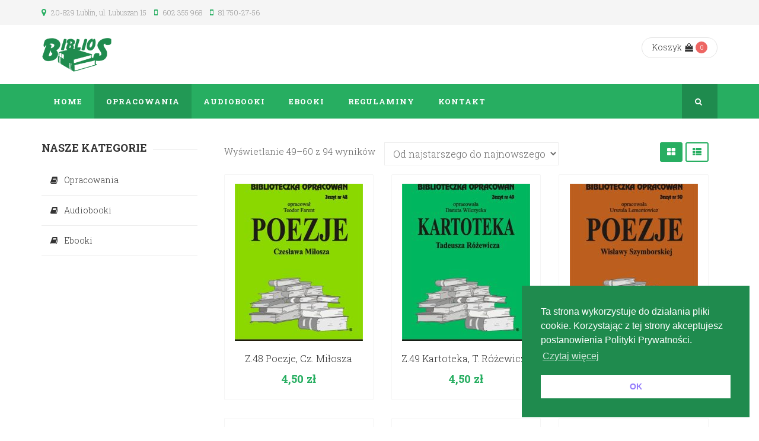

--- FILE ---
content_type: text/html; charset=UTF-8
request_url: https://biblios.pl/kategoria-produktu/opracowania/page/5/
body_size: 21458
content:
<!DOCTYPE html>
<html lang="pl-PL" class="no-js">
<head>
    <meta charset="UTF-8" />
    <meta name="viewport" content="width=device-width, initial-scale=1, maximum-scale=1, user-scalable=no" />
    <link rel="profile" href="http://gmpg.org/xfn/11" />
    <link rel="pingback" href="https://biblios.pl/xmlrpc.php" />
    <title>Opracowania &#8211; Strona 5 &#8211; Biblios.pl</title>
<meta name='robots' content='max-image-preview:large' />
<link rel='dns-prefetch' href='//fonts.googleapis.com' />
<link rel='dns-prefetch' href='//s.w.org' />
<link rel='preconnect' href='https://fonts.gstatic.com' crossorigin />
<link rel="alternate" type="application/rss+xml" title="Biblios.pl &raquo; Kanał z wpisami" href="https://biblios.pl/feed/" />
<link rel="alternate" type="application/rss+xml" title="Biblios.pl &raquo; Kanał z komentarzami" href="https://biblios.pl/comments/feed/" />
<link rel="alternate" type="application/rss+xml" title="Kanał Biblios.pl &raquo; Opracowania Kategoria" href="https://biblios.pl/kategoria-produktu/opracowania/feed/" />
<script type="text/javascript">
window._wpemojiSettings = {"baseUrl":"https:\/\/s.w.org\/images\/core\/emoji\/14.0.0\/72x72\/","ext":".png","svgUrl":"https:\/\/s.w.org\/images\/core\/emoji\/14.0.0\/svg\/","svgExt":".svg","source":{"concatemoji":"https:\/\/biblios.pl\/wp-includes\/js\/wp-emoji-release.min.js?ver=6.0.11"}};
/*! This file is auto-generated */
!function(e,a,t){var n,r,o,i=a.createElement("canvas"),p=i.getContext&&i.getContext("2d");function s(e,t){var a=String.fromCharCode,e=(p.clearRect(0,0,i.width,i.height),p.fillText(a.apply(this,e),0,0),i.toDataURL());return p.clearRect(0,0,i.width,i.height),p.fillText(a.apply(this,t),0,0),e===i.toDataURL()}function c(e){var t=a.createElement("script");t.src=e,t.defer=t.type="text/javascript",a.getElementsByTagName("head")[0].appendChild(t)}for(o=Array("flag","emoji"),t.supports={everything:!0,everythingExceptFlag:!0},r=0;r<o.length;r++)t.supports[o[r]]=function(e){if(!p||!p.fillText)return!1;switch(p.textBaseline="top",p.font="600 32px Arial",e){case"flag":return s([127987,65039,8205,9895,65039],[127987,65039,8203,9895,65039])?!1:!s([55356,56826,55356,56819],[55356,56826,8203,55356,56819])&&!s([55356,57332,56128,56423,56128,56418,56128,56421,56128,56430,56128,56423,56128,56447],[55356,57332,8203,56128,56423,8203,56128,56418,8203,56128,56421,8203,56128,56430,8203,56128,56423,8203,56128,56447]);case"emoji":return!s([129777,127995,8205,129778,127999],[129777,127995,8203,129778,127999])}return!1}(o[r]),t.supports.everything=t.supports.everything&&t.supports[o[r]],"flag"!==o[r]&&(t.supports.everythingExceptFlag=t.supports.everythingExceptFlag&&t.supports[o[r]]);t.supports.everythingExceptFlag=t.supports.everythingExceptFlag&&!t.supports.flag,t.DOMReady=!1,t.readyCallback=function(){t.DOMReady=!0},t.supports.everything||(n=function(){t.readyCallback()},a.addEventListener?(a.addEventListener("DOMContentLoaded",n,!1),e.addEventListener("load",n,!1)):(e.attachEvent("onload",n),a.attachEvent("onreadystatechange",function(){"complete"===a.readyState&&t.readyCallback()})),(e=t.source||{}).concatemoji?c(e.concatemoji):e.wpemoji&&e.twemoji&&(c(e.twemoji),c(e.wpemoji)))}(window,document,window._wpemojiSettings);
</script>
<style type="text/css">
img.wp-smiley,
img.emoji {
	display: inline !important;
	border: none !important;
	box-shadow: none !important;
	height: 1em !important;
	width: 1em !important;
	margin: 0 0.07em !important;
	vertical-align: -0.1em !important;
	background: none !important;
	padding: 0 !important;
}
</style>
	<link rel='stylesheet' id='wp-block-library-css'  href='https://biblios.pl/wp-includes/css/dist/block-library/style.min.css?ver=6.0.11' type='text/css' media='all' />
<style id='wp-block-library-theme-inline-css' type='text/css'>
.wp-block-audio figcaption{color:#555;font-size:13px;text-align:center}.is-dark-theme .wp-block-audio figcaption{color:hsla(0,0%,100%,.65)}.wp-block-code{border:1px solid #ccc;border-radius:4px;font-family:Menlo,Consolas,monaco,monospace;padding:.8em 1em}.wp-block-embed figcaption{color:#555;font-size:13px;text-align:center}.is-dark-theme .wp-block-embed figcaption{color:hsla(0,0%,100%,.65)}.blocks-gallery-caption{color:#555;font-size:13px;text-align:center}.is-dark-theme .blocks-gallery-caption{color:hsla(0,0%,100%,.65)}.wp-block-image figcaption{color:#555;font-size:13px;text-align:center}.is-dark-theme .wp-block-image figcaption{color:hsla(0,0%,100%,.65)}.wp-block-pullquote{border-top:4px solid;border-bottom:4px solid;margin-bottom:1.75em;color:currentColor}.wp-block-pullquote__citation,.wp-block-pullquote cite,.wp-block-pullquote footer{color:currentColor;text-transform:uppercase;font-size:.8125em;font-style:normal}.wp-block-quote{border-left:.25em solid;margin:0 0 1.75em;padding-left:1em}.wp-block-quote cite,.wp-block-quote footer{color:currentColor;font-size:.8125em;position:relative;font-style:normal}.wp-block-quote.has-text-align-right{border-left:none;border-right:.25em solid;padding-left:0;padding-right:1em}.wp-block-quote.has-text-align-center{border:none;padding-left:0}.wp-block-quote.is-large,.wp-block-quote.is-style-large,.wp-block-quote.is-style-plain{border:none}.wp-block-search .wp-block-search__label{font-weight:700}:where(.wp-block-group.has-background){padding:1.25em 2.375em}.wp-block-separator.has-css-opacity{opacity:.4}.wp-block-separator{border:none;border-bottom:2px solid;margin-left:auto;margin-right:auto}.wp-block-separator.has-alpha-channel-opacity{opacity:1}.wp-block-separator:not(.is-style-wide):not(.is-style-dots){width:100px}.wp-block-separator.has-background:not(.is-style-dots){border-bottom:none;height:1px}.wp-block-separator.has-background:not(.is-style-wide):not(.is-style-dots){height:2px}.wp-block-table thead{border-bottom:3px solid}.wp-block-table tfoot{border-top:3px solid}.wp-block-table td,.wp-block-table th{padding:.5em;border:1px solid;word-break:normal}.wp-block-table figcaption{color:#555;font-size:13px;text-align:center}.is-dark-theme .wp-block-table figcaption{color:hsla(0,0%,100%,.65)}.wp-block-video figcaption{color:#555;font-size:13px;text-align:center}.is-dark-theme .wp-block-video figcaption{color:hsla(0,0%,100%,.65)}.wp-block-template-part.has-background{padding:1.25em 2.375em;margin-top:0;margin-bottom:0}
</style>
<link rel='stylesheet' id='wc-blocks-vendors-style-css'  href='https://biblios.pl/wp-content/plugins/woocommerce/packages/woocommerce-blocks/build/wc-blocks-vendors-style.css?ver=7.6.0' type='text/css' media='all' />
<link rel='stylesheet' id='wc-blocks-style-css'  href='https://biblios.pl/wp-content/plugins/woocommerce/packages/woocommerce-blocks/build/wc-blocks-style.css?ver=7.6.0' type='text/css' media='all' />
<link rel='stylesheet' id='wpforms-gutenberg-form-selector-css'  href='https://biblios.pl/wp-content/plugins/wpforms-lite/assets/css/wpforms-full.min.css?ver=1.7.4.2' type='text/css' media='all' />
<style id='global-styles-inline-css' type='text/css'>
body{--wp--preset--color--black: #000000;--wp--preset--color--cyan-bluish-gray: #abb8c3;--wp--preset--color--white: #ffffff;--wp--preset--color--pale-pink: #f78da7;--wp--preset--color--vivid-red: #cf2e2e;--wp--preset--color--luminous-vivid-orange: #ff6900;--wp--preset--color--luminous-vivid-amber: #fcb900;--wp--preset--color--light-green-cyan: #7bdcb5;--wp--preset--color--vivid-green-cyan: #00d084;--wp--preset--color--pale-cyan-blue: #8ed1fc;--wp--preset--color--vivid-cyan-blue: #0693e3;--wp--preset--color--vivid-purple: #9b51e0;--wp--preset--gradient--vivid-cyan-blue-to-vivid-purple: linear-gradient(135deg,rgba(6,147,227,1) 0%,rgb(155,81,224) 100%);--wp--preset--gradient--light-green-cyan-to-vivid-green-cyan: linear-gradient(135deg,rgb(122,220,180) 0%,rgb(0,208,130) 100%);--wp--preset--gradient--luminous-vivid-amber-to-luminous-vivid-orange: linear-gradient(135deg,rgba(252,185,0,1) 0%,rgba(255,105,0,1) 100%);--wp--preset--gradient--luminous-vivid-orange-to-vivid-red: linear-gradient(135deg,rgba(255,105,0,1) 0%,rgb(207,46,46) 100%);--wp--preset--gradient--very-light-gray-to-cyan-bluish-gray: linear-gradient(135deg,rgb(238,238,238) 0%,rgb(169,184,195) 100%);--wp--preset--gradient--cool-to-warm-spectrum: linear-gradient(135deg,rgb(74,234,220) 0%,rgb(151,120,209) 20%,rgb(207,42,186) 40%,rgb(238,44,130) 60%,rgb(251,105,98) 80%,rgb(254,248,76) 100%);--wp--preset--gradient--blush-light-purple: linear-gradient(135deg,rgb(255,206,236) 0%,rgb(152,150,240) 100%);--wp--preset--gradient--blush-bordeaux: linear-gradient(135deg,rgb(254,205,165) 0%,rgb(254,45,45) 50%,rgb(107,0,62) 100%);--wp--preset--gradient--luminous-dusk: linear-gradient(135deg,rgb(255,203,112) 0%,rgb(199,81,192) 50%,rgb(65,88,208) 100%);--wp--preset--gradient--pale-ocean: linear-gradient(135deg,rgb(255,245,203) 0%,rgb(182,227,212) 50%,rgb(51,167,181) 100%);--wp--preset--gradient--electric-grass: linear-gradient(135deg,rgb(202,248,128) 0%,rgb(113,206,126) 100%);--wp--preset--gradient--midnight: linear-gradient(135deg,rgb(2,3,129) 0%,rgb(40,116,252) 100%);--wp--preset--duotone--dark-grayscale: url('#wp-duotone-dark-grayscale');--wp--preset--duotone--grayscale: url('#wp-duotone-grayscale');--wp--preset--duotone--purple-yellow: url('#wp-duotone-purple-yellow');--wp--preset--duotone--blue-red: url('#wp-duotone-blue-red');--wp--preset--duotone--midnight: url('#wp-duotone-midnight');--wp--preset--duotone--magenta-yellow: url('#wp-duotone-magenta-yellow');--wp--preset--duotone--purple-green: url('#wp-duotone-purple-green');--wp--preset--duotone--blue-orange: url('#wp-duotone-blue-orange');--wp--preset--font-size--small: 13px;--wp--preset--font-size--medium: 20px;--wp--preset--font-size--large: 36px;--wp--preset--font-size--x-large: 42px;}.has-black-color{color: var(--wp--preset--color--black) !important;}.has-cyan-bluish-gray-color{color: var(--wp--preset--color--cyan-bluish-gray) !important;}.has-white-color{color: var(--wp--preset--color--white) !important;}.has-pale-pink-color{color: var(--wp--preset--color--pale-pink) !important;}.has-vivid-red-color{color: var(--wp--preset--color--vivid-red) !important;}.has-luminous-vivid-orange-color{color: var(--wp--preset--color--luminous-vivid-orange) !important;}.has-luminous-vivid-amber-color{color: var(--wp--preset--color--luminous-vivid-amber) !important;}.has-light-green-cyan-color{color: var(--wp--preset--color--light-green-cyan) !important;}.has-vivid-green-cyan-color{color: var(--wp--preset--color--vivid-green-cyan) !important;}.has-pale-cyan-blue-color{color: var(--wp--preset--color--pale-cyan-blue) !important;}.has-vivid-cyan-blue-color{color: var(--wp--preset--color--vivid-cyan-blue) !important;}.has-vivid-purple-color{color: var(--wp--preset--color--vivid-purple) !important;}.has-black-background-color{background-color: var(--wp--preset--color--black) !important;}.has-cyan-bluish-gray-background-color{background-color: var(--wp--preset--color--cyan-bluish-gray) !important;}.has-white-background-color{background-color: var(--wp--preset--color--white) !important;}.has-pale-pink-background-color{background-color: var(--wp--preset--color--pale-pink) !important;}.has-vivid-red-background-color{background-color: var(--wp--preset--color--vivid-red) !important;}.has-luminous-vivid-orange-background-color{background-color: var(--wp--preset--color--luminous-vivid-orange) !important;}.has-luminous-vivid-amber-background-color{background-color: var(--wp--preset--color--luminous-vivid-amber) !important;}.has-light-green-cyan-background-color{background-color: var(--wp--preset--color--light-green-cyan) !important;}.has-vivid-green-cyan-background-color{background-color: var(--wp--preset--color--vivid-green-cyan) !important;}.has-pale-cyan-blue-background-color{background-color: var(--wp--preset--color--pale-cyan-blue) !important;}.has-vivid-cyan-blue-background-color{background-color: var(--wp--preset--color--vivid-cyan-blue) !important;}.has-vivid-purple-background-color{background-color: var(--wp--preset--color--vivid-purple) !important;}.has-black-border-color{border-color: var(--wp--preset--color--black) !important;}.has-cyan-bluish-gray-border-color{border-color: var(--wp--preset--color--cyan-bluish-gray) !important;}.has-white-border-color{border-color: var(--wp--preset--color--white) !important;}.has-pale-pink-border-color{border-color: var(--wp--preset--color--pale-pink) !important;}.has-vivid-red-border-color{border-color: var(--wp--preset--color--vivid-red) !important;}.has-luminous-vivid-orange-border-color{border-color: var(--wp--preset--color--luminous-vivid-orange) !important;}.has-luminous-vivid-amber-border-color{border-color: var(--wp--preset--color--luminous-vivid-amber) !important;}.has-light-green-cyan-border-color{border-color: var(--wp--preset--color--light-green-cyan) !important;}.has-vivid-green-cyan-border-color{border-color: var(--wp--preset--color--vivid-green-cyan) !important;}.has-pale-cyan-blue-border-color{border-color: var(--wp--preset--color--pale-cyan-blue) !important;}.has-vivid-cyan-blue-border-color{border-color: var(--wp--preset--color--vivid-cyan-blue) !important;}.has-vivid-purple-border-color{border-color: var(--wp--preset--color--vivid-purple) !important;}.has-vivid-cyan-blue-to-vivid-purple-gradient-background{background: var(--wp--preset--gradient--vivid-cyan-blue-to-vivid-purple) !important;}.has-light-green-cyan-to-vivid-green-cyan-gradient-background{background: var(--wp--preset--gradient--light-green-cyan-to-vivid-green-cyan) !important;}.has-luminous-vivid-amber-to-luminous-vivid-orange-gradient-background{background: var(--wp--preset--gradient--luminous-vivid-amber-to-luminous-vivid-orange) !important;}.has-luminous-vivid-orange-to-vivid-red-gradient-background{background: var(--wp--preset--gradient--luminous-vivid-orange-to-vivid-red) !important;}.has-very-light-gray-to-cyan-bluish-gray-gradient-background{background: var(--wp--preset--gradient--very-light-gray-to-cyan-bluish-gray) !important;}.has-cool-to-warm-spectrum-gradient-background{background: var(--wp--preset--gradient--cool-to-warm-spectrum) !important;}.has-blush-light-purple-gradient-background{background: var(--wp--preset--gradient--blush-light-purple) !important;}.has-blush-bordeaux-gradient-background{background: var(--wp--preset--gradient--blush-bordeaux) !important;}.has-luminous-dusk-gradient-background{background: var(--wp--preset--gradient--luminous-dusk) !important;}.has-pale-ocean-gradient-background{background: var(--wp--preset--gradient--pale-ocean) !important;}.has-electric-grass-gradient-background{background: var(--wp--preset--gradient--electric-grass) !important;}.has-midnight-gradient-background{background: var(--wp--preset--gradient--midnight) !important;}.has-small-font-size{font-size: var(--wp--preset--font-size--small) !important;}.has-medium-font-size{font-size: var(--wp--preset--font-size--medium) !important;}.has-large-font-size{font-size: var(--wp--preset--font-size--large) !important;}.has-x-large-font-size{font-size: var(--wp--preset--font-size--x-large) !important;}
</style>
<style id='extendify-gutenberg-patterns-and-templates-utilities-inline-css' type='text/css'>
.ext-absolute{position:absolute!important}.ext-relative{position:relative!important}.ext-top-base{top:var(--wp--style--block-gap,1.75rem)!important}.ext-top-lg{top:var(--extendify--spacing--large,3rem)!important}.ext--top-base{top:calc(var(--wp--style--block-gap, 1.75rem)*-1)!important}.ext--top-lg{top:calc(var(--extendify--spacing--large, 3rem)*-1)!important}.ext-right-base{right:var(--wp--style--block-gap,1.75rem)!important}.ext-right-lg{right:var(--extendify--spacing--large,3rem)!important}.ext--right-base{right:calc(var(--wp--style--block-gap, 1.75rem)*-1)!important}.ext--right-lg{right:calc(var(--extendify--spacing--large, 3rem)*-1)!important}.ext-bottom-base{bottom:var(--wp--style--block-gap,1.75rem)!important}.ext-bottom-lg{bottom:var(--extendify--spacing--large,3rem)!important}.ext--bottom-base{bottom:calc(var(--wp--style--block-gap, 1.75rem)*-1)!important}.ext--bottom-lg{bottom:calc(var(--extendify--spacing--large, 3rem)*-1)!important}.ext-left-base{left:var(--wp--style--block-gap,1.75rem)!important}.ext-left-lg{left:var(--extendify--spacing--large,3rem)!important}.ext--left-base{left:calc(var(--wp--style--block-gap, 1.75rem)*-1)!important}.ext--left-lg{left:calc(var(--extendify--spacing--large, 3rem)*-1)!important}.ext-order-1{order:1!important}.ext-order-2{order:2!important}.ext-col-auto{grid-column:auto!important}.ext-col-span-1{grid-column:span 1/span 1!important}.ext-col-span-2{grid-column:span 2/span 2!important}.ext-col-span-3{grid-column:span 3/span 3!important}.ext-col-span-4{grid-column:span 4/span 4!important}.ext-col-span-5{grid-column:span 5/span 5!important}.ext-col-span-6{grid-column:span 6/span 6!important}.ext-col-span-7{grid-column:span 7/span 7!important}.ext-col-span-8{grid-column:span 8/span 8!important}.ext-col-span-9{grid-column:span 9/span 9!important}.ext-col-span-10{grid-column:span 10/span 10!important}.ext-col-span-11{grid-column:span 11/span 11!important}.ext-col-span-12{grid-column:span 12/span 12!important}.ext-col-span-full{grid-column:1/-1!important}.ext-col-start-1{grid-column-start:1!important}.ext-col-start-2{grid-column-start:2!important}.ext-col-start-3{grid-column-start:3!important}.ext-col-start-4{grid-column-start:4!important}.ext-col-start-5{grid-column-start:5!important}.ext-col-start-6{grid-column-start:6!important}.ext-col-start-7{grid-column-start:7!important}.ext-col-start-8{grid-column-start:8!important}.ext-col-start-9{grid-column-start:9!important}.ext-col-start-10{grid-column-start:10!important}.ext-col-start-11{grid-column-start:11!important}.ext-col-start-12{grid-column-start:12!important}.ext-col-start-13{grid-column-start:13!important}.ext-col-start-auto{grid-column-start:auto!important}.ext-col-end-1{grid-column-end:1!important}.ext-col-end-2{grid-column-end:2!important}.ext-col-end-3{grid-column-end:3!important}.ext-col-end-4{grid-column-end:4!important}.ext-col-end-5{grid-column-end:5!important}.ext-col-end-6{grid-column-end:6!important}.ext-col-end-7{grid-column-end:7!important}.ext-col-end-8{grid-column-end:8!important}.ext-col-end-9{grid-column-end:9!important}.ext-col-end-10{grid-column-end:10!important}.ext-col-end-11{grid-column-end:11!important}.ext-col-end-12{grid-column-end:12!important}.ext-col-end-13{grid-column-end:13!important}.ext-col-end-auto{grid-column-end:auto!important}.ext-row-auto{grid-row:auto!important}.ext-row-span-1{grid-row:span 1/span 1!important}.ext-row-span-2{grid-row:span 2/span 2!important}.ext-row-span-3{grid-row:span 3/span 3!important}.ext-row-span-4{grid-row:span 4/span 4!important}.ext-row-span-5{grid-row:span 5/span 5!important}.ext-row-span-6{grid-row:span 6/span 6!important}.ext-row-span-full{grid-row:1/-1!important}.ext-row-start-1{grid-row-start:1!important}.ext-row-start-2{grid-row-start:2!important}.ext-row-start-3{grid-row-start:3!important}.ext-row-start-4{grid-row-start:4!important}.ext-row-start-5{grid-row-start:5!important}.ext-row-start-6{grid-row-start:6!important}.ext-row-start-7{grid-row-start:7!important}.ext-row-start-auto{grid-row-start:auto!important}.ext-row-end-1{grid-row-end:1!important}.ext-row-end-2{grid-row-end:2!important}.ext-row-end-3{grid-row-end:3!important}.ext-row-end-4{grid-row-end:4!important}.ext-row-end-5{grid-row-end:5!important}.ext-row-end-6{grid-row-end:6!important}.ext-row-end-7{grid-row-end:7!important}.ext-row-end-auto{grid-row-end:auto!important}.ext-m-0:not([style*=margin]){margin:0!important}.ext-m-auto:not([style*=margin]){margin:auto!important}.ext-m-base:not([style*=margin]){margin:var(--wp--style--block-gap,1.75rem)!important}.ext-m-lg:not([style*=margin]){margin:var(--extendify--spacing--large,3rem)!important}.ext--m-base:not([style*=margin]){margin:calc(var(--wp--style--block-gap, 1.75rem)*-1)!important}.ext--m-lg:not([style*=margin]){margin:calc(var(--extendify--spacing--large, 3rem)*-1)!important}.ext-mx-0:not([style*=margin]){margin-left:0!important;margin-right:0!important}.ext-mx-auto:not([style*=margin]){margin-left:auto!important;margin-right:auto!important}.ext-mx-base:not([style*=margin]){margin-left:var(--wp--style--block-gap,1.75rem)!important;margin-right:var(--wp--style--block-gap,1.75rem)!important}.ext-mx-lg:not([style*=margin]){margin-left:var(--extendify--spacing--large,3rem)!important;margin-right:var(--extendify--spacing--large,3rem)!important}.ext--mx-base:not([style*=margin]){margin-left:calc(var(--wp--style--block-gap, 1.75rem)*-1)!important;margin-right:calc(var(--wp--style--block-gap, 1.75rem)*-1)!important}.ext--mx-lg:not([style*=margin]){margin-left:calc(var(--extendify--spacing--large, 3rem)*-1)!important;margin-right:calc(var(--extendify--spacing--large, 3rem)*-1)!important}.ext-my-0:not([style*=margin]){margin-bottom:0!important;margin-top:0!important}.ext-my-auto:not([style*=margin]){margin-bottom:auto!important;margin-top:auto!important}.ext-my-base:not([style*=margin]){margin-bottom:var(--wp--style--block-gap,1.75rem)!important;margin-top:var(--wp--style--block-gap,1.75rem)!important}.ext-my-lg:not([style*=margin]){margin-bottom:var(--extendify--spacing--large,3rem)!important;margin-top:var(--extendify--spacing--large,3rem)!important}.ext--my-base:not([style*=margin]){margin-bottom:calc(var(--wp--style--block-gap, 1.75rem)*-1)!important;margin-top:calc(var(--wp--style--block-gap, 1.75rem)*-1)!important}.ext--my-lg:not([style*=margin]){margin-bottom:calc(var(--extendify--spacing--large, 3rem)*-1)!important;margin-top:calc(var(--extendify--spacing--large, 3rem)*-1)!important}.ext-mt-0:not([style*=margin]){margin-top:0!important}.ext-mt-auto:not([style*=margin]){margin-top:auto!important}.ext-mt-base:not([style*=margin]){margin-top:var(--wp--style--block-gap,1.75rem)!important}.ext-mt-lg:not([style*=margin]){margin-top:var(--extendify--spacing--large,3rem)!important}.ext--mt-base:not([style*=margin]){margin-top:calc(var(--wp--style--block-gap, 1.75rem)*-1)!important}.ext--mt-lg:not([style*=margin]){margin-top:calc(var(--extendify--spacing--large, 3rem)*-1)!important}.ext-mr-0:not([style*=margin]){margin-right:0!important}.ext-mr-auto:not([style*=margin]){margin-right:auto!important}.ext-mr-base:not([style*=margin]){margin-right:var(--wp--style--block-gap,1.75rem)!important}.ext-mr-lg:not([style*=margin]){margin-right:var(--extendify--spacing--large,3rem)!important}.ext--mr-base:not([style*=margin]){margin-right:calc(var(--wp--style--block-gap, 1.75rem)*-1)!important}.ext--mr-lg:not([style*=margin]){margin-right:calc(var(--extendify--spacing--large, 3rem)*-1)!important}.ext-mb-0:not([style*=margin]){margin-bottom:0!important}.ext-mb-auto:not([style*=margin]){margin-bottom:auto!important}.ext-mb-base:not([style*=margin]){margin-bottom:var(--wp--style--block-gap,1.75rem)!important}.ext-mb-lg:not([style*=margin]){margin-bottom:var(--extendify--spacing--large,3rem)!important}.ext--mb-base:not([style*=margin]){margin-bottom:calc(var(--wp--style--block-gap, 1.75rem)*-1)!important}.ext--mb-lg:not([style*=margin]){margin-bottom:calc(var(--extendify--spacing--large, 3rem)*-1)!important}.ext-ml-0:not([style*=margin]){margin-left:0!important}.ext-ml-auto:not([style*=margin]){margin-left:auto!important}.ext-ml-base:not([style*=margin]){margin-left:var(--wp--style--block-gap,1.75rem)!important}.ext-ml-lg:not([style*=margin]){margin-left:var(--extendify--spacing--large,3rem)!important}.ext--ml-base:not([style*=margin]){margin-left:calc(var(--wp--style--block-gap, 1.75rem)*-1)!important}.ext--ml-lg:not([style*=margin]){margin-left:calc(var(--extendify--spacing--large, 3rem)*-1)!important}.ext-block{display:block!important}.ext-inline-block{display:inline-block!important}.ext-inline{display:inline!important}.ext-flex{display:flex!important}.ext-inline-flex{display:inline-flex!important}.ext-grid{display:grid!important}.ext-inline-grid{display:inline-grid!important}.ext-hidden{display:none!important}.ext-w-auto{width:auto!important}.ext-w-full{width:100%!important}.ext-max-w-full{max-width:100%!important}.ext-flex-1{flex:1 1 0%!important}.ext-flex-auto{flex:1 1 auto!important}.ext-flex-initial{flex:0 1 auto!important}.ext-flex-none{flex:none!important}.ext-flex-shrink-0{flex-shrink:0!important}.ext-flex-shrink{flex-shrink:1!important}.ext-flex-grow-0{flex-grow:0!important}.ext-flex-grow{flex-grow:1!important}.ext-list-none{list-style-type:none!important}.ext-grid-cols-1{grid-template-columns:repeat(1,minmax(0,1fr))!important}.ext-grid-cols-2{grid-template-columns:repeat(2,minmax(0,1fr))!important}.ext-grid-cols-3{grid-template-columns:repeat(3,minmax(0,1fr))!important}.ext-grid-cols-4{grid-template-columns:repeat(4,minmax(0,1fr))!important}.ext-grid-cols-5{grid-template-columns:repeat(5,minmax(0,1fr))!important}.ext-grid-cols-6{grid-template-columns:repeat(6,minmax(0,1fr))!important}.ext-grid-cols-7{grid-template-columns:repeat(7,minmax(0,1fr))!important}.ext-grid-cols-8{grid-template-columns:repeat(8,minmax(0,1fr))!important}.ext-grid-cols-9{grid-template-columns:repeat(9,minmax(0,1fr))!important}.ext-grid-cols-10{grid-template-columns:repeat(10,minmax(0,1fr))!important}.ext-grid-cols-11{grid-template-columns:repeat(11,minmax(0,1fr))!important}.ext-grid-cols-12{grid-template-columns:repeat(12,minmax(0,1fr))!important}.ext-grid-cols-none{grid-template-columns:none!important}.ext-grid-rows-1{grid-template-rows:repeat(1,minmax(0,1fr))!important}.ext-grid-rows-2{grid-template-rows:repeat(2,minmax(0,1fr))!important}.ext-grid-rows-3{grid-template-rows:repeat(3,minmax(0,1fr))!important}.ext-grid-rows-4{grid-template-rows:repeat(4,minmax(0,1fr))!important}.ext-grid-rows-5{grid-template-rows:repeat(5,minmax(0,1fr))!important}.ext-grid-rows-6{grid-template-rows:repeat(6,minmax(0,1fr))!important}.ext-grid-rows-none{grid-template-rows:none!important}.ext-flex-row{flex-direction:row!important}.ext-flex-row-reverse{flex-direction:row-reverse!important}.ext-flex-col{flex-direction:column!important}.ext-flex-col-reverse{flex-direction:column-reverse!important}.ext-flex-wrap{flex-wrap:wrap!important}.ext-flex-wrap-reverse{flex-wrap:wrap-reverse!important}.ext-flex-nowrap{flex-wrap:nowrap!important}.ext-items-start{align-items:flex-start!important}.ext-items-end{align-items:flex-end!important}.ext-items-center{align-items:center!important}.ext-items-baseline{align-items:baseline!important}.ext-items-stretch{align-items:stretch!important}.ext-justify-start{justify-content:flex-start!important}.ext-justify-end{justify-content:flex-end!important}.ext-justify-center{justify-content:center!important}.ext-justify-between{justify-content:space-between!important}.ext-justify-around{justify-content:space-around!important}.ext-justify-evenly{justify-content:space-evenly!important}.ext-justify-items-start{justify-items:start!important}.ext-justify-items-end{justify-items:end!important}.ext-justify-items-center{justify-items:center!important}.ext-justify-items-stretch{justify-items:stretch!important}.ext-gap-0{gap:0!important}.ext-gap-base{gap:var(--wp--style--block-gap,1.75rem)!important}.ext-gap-lg{gap:var(--extendify--spacing--large,3rem)!important}.ext-gap-x-0{-moz-column-gap:0!important;column-gap:0!important}.ext-gap-x-base{-moz-column-gap:var(--wp--style--block-gap,1.75rem)!important;column-gap:var(--wp--style--block-gap,1.75rem)!important}.ext-gap-x-lg{-moz-column-gap:var(--extendify--spacing--large,3rem)!important;column-gap:var(--extendify--spacing--large,3rem)!important}.ext-gap-y-0{row-gap:0!important}.ext-gap-y-base{row-gap:var(--wp--style--block-gap,1.75rem)!important}.ext-gap-y-lg{row-gap:var(--extendify--spacing--large,3rem)!important}.ext-justify-self-auto{justify-self:auto!important}.ext-justify-self-start{justify-self:start!important}.ext-justify-self-end{justify-self:end!important}.ext-justify-self-center{justify-self:center!important}.ext-justify-self-stretch{justify-self:stretch!important}.ext-rounded-none{border-radius:0!important}.ext-rounded-full{border-radius:9999px!important}.ext-rounded-t-none{border-top-left-radius:0!important;border-top-right-radius:0!important}.ext-rounded-t-full{border-top-left-radius:9999px!important;border-top-right-radius:9999px!important}.ext-rounded-r-none{border-bottom-right-radius:0!important;border-top-right-radius:0!important}.ext-rounded-r-full{border-bottom-right-radius:9999px!important;border-top-right-radius:9999px!important}.ext-rounded-b-none{border-bottom-left-radius:0!important;border-bottom-right-radius:0!important}.ext-rounded-b-full{border-bottom-left-radius:9999px!important;border-bottom-right-radius:9999px!important}.ext-rounded-l-none{border-bottom-left-radius:0!important;border-top-left-radius:0!important}.ext-rounded-l-full{border-bottom-left-radius:9999px!important;border-top-left-radius:9999px!important}.ext-rounded-tl-none{border-top-left-radius:0!important}.ext-rounded-tl-full{border-top-left-radius:9999px!important}.ext-rounded-tr-none{border-top-right-radius:0!important}.ext-rounded-tr-full{border-top-right-radius:9999px!important}.ext-rounded-br-none{border-bottom-right-radius:0!important}.ext-rounded-br-full{border-bottom-right-radius:9999px!important}.ext-rounded-bl-none{border-bottom-left-radius:0!important}.ext-rounded-bl-full{border-bottom-left-radius:9999px!important}.ext-border-0{border-width:0!important}.ext-border-t-0{border-top-width:0!important}.ext-border-r-0{border-right-width:0!important}.ext-border-b-0{border-bottom-width:0!important}.ext-border-l-0{border-left-width:0!important}.ext-p-0:not([style*=padding]){padding:0!important}.ext-p-base:not([style*=padding]){padding:var(--wp--style--block-gap,1.75rem)!important}.ext-p-lg:not([style*=padding]){padding:var(--extendify--spacing--large,3rem)!important}.ext-px-0:not([style*=padding]){padding-left:0!important;padding-right:0!important}.ext-px-base:not([style*=padding]){padding-left:var(--wp--style--block-gap,1.75rem)!important;padding-right:var(--wp--style--block-gap,1.75rem)!important}.ext-px-lg:not([style*=padding]){padding-left:var(--extendify--spacing--large,3rem)!important;padding-right:var(--extendify--spacing--large,3rem)!important}.ext-py-0:not([style*=padding]){padding-bottom:0!important;padding-top:0!important}.ext-py-base:not([style*=padding]){padding-bottom:var(--wp--style--block-gap,1.75rem)!important;padding-top:var(--wp--style--block-gap,1.75rem)!important}.ext-py-lg:not([style*=padding]){padding-bottom:var(--extendify--spacing--large,3rem)!important;padding-top:var(--extendify--spacing--large,3rem)!important}.ext-pt-0:not([style*=padding]){padding-top:0!important}.ext-pt-base:not([style*=padding]){padding-top:var(--wp--style--block-gap,1.75rem)!important}.ext-pt-lg:not([style*=padding]){padding-top:var(--extendify--spacing--large,3rem)!important}.ext-pr-0:not([style*=padding]){padding-right:0!important}.ext-pr-base:not([style*=padding]){padding-right:var(--wp--style--block-gap,1.75rem)!important}.ext-pr-lg:not([style*=padding]){padding-right:var(--extendify--spacing--large,3rem)!important}.ext-pb-0:not([style*=padding]){padding-bottom:0!important}.ext-pb-base:not([style*=padding]){padding-bottom:var(--wp--style--block-gap,1.75rem)!important}.ext-pb-lg:not([style*=padding]){padding-bottom:var(--extendify--spacing--large,3rem)!important}.ext-pl-0:not([style*=padding]){padding-left:0!important}.ext-pl-base:not([style*=padding]){padding-left:var(--wp--style--block-gap,1.75rem)!important}.ext-pl-lg:not([style*=padding]){padding-left:var(--extendify--spacing--large,3rem)!important}.ext-text-left{text-align:left!important}.ext-text-center{text-align:center!important}.ext-text-right{text-align:right!important}.ext-leading-none{line-height:1!important}.ext-leading-tight{line-height:1.25!important}.ext-leading-snug{line-height:1.375!important}.ext-leading-normal{line-height:1.5!important}.ext-leading-relaxed{line-height:1.625!important}.ext-leading-loose{line-height:2!important}.clip-path--rhombus img{-webkit-clip-path:polygon(15% 6%,80% 29%,84% 93%,23% 69%);clip-path:polygon(15% 6%,80% 29%,84% 93%,23% 69%)}.clip-path--diamond img{-webkit-clip-path:polygon(5% 29%,60% 2%,91% 64%,36% 89%);clip-path:polygon(5% 29%,60% 2%,91% 64%,36% 89%)}.clip-path--rhombus-alt img{-webkit-clip-path:polygon(14% 9%,85% 24%,91% 89%,19% 76%);clip-path:polygon(14% 9%,85% 24%,91% 89%,19% 76%)}.wp-block-columns[class*=fullwidth-cols]{margin-bottom:unset}.wp-block-column.editor\:pointer-events-none{margin-bottom:0!important;margin-top:0!important}.is-root-container.block-editor-block-list__layout>[data-align=full]:not(:first-of-type)>.wp-block-column.editor\:pointer-events-none,.is-root-container.block-editor-block-list__layout>[data-align=wide]>.wp-block-column.editor\:pointer-events-none{margin-top:calc(var(--wp--style--block-gap, 28px)*-1)!important}.ext .wp-block-columns .wp-block-column[style*=padding]{padding-left:0!important;padding-right:0!important}.ext .wp-block-columns+.wp-block-columns:not([class*=mt-]):not([class*=my-]):not([style*=margin]){margin-top:0!important}[class*=fullwidth-cols] .wp-block-column:first-child,[class*=fullwidth-cols] .wp-block-group:first-child{margin-top:0}[class*=fullwidth-cols] .wp-block-column:last-child,[class*=fullwidth-cols] .wp-block-group:last-child{margin-bottom:0}[class*=fullwidth-cols] .wp-block-column:first-child>*,[class*=fullwidth-cols] .wp-block-column>:first-child{margin-top:0}.ext .is-not-stacked-on-mobile .wp-block-column,[class*=fullwidth-cols] .wp-block-column>:last-child{margin-bottom:0}.wp-block-columns[class*=fullwidth-cols]:not(.is-not-stacked-on-mobile)>.wp-block-column:not(:last-child){margin-bottom:var(--wp--style--block-gap,1.75rem)}@media (min-width:782px){.wp-block-columns[class*=fullwidth-cols]:not(.is-not-stacked-on-mobile)>.wp-block-column:not(:last-child){margin-bottom:0}}.wp-block-columns[class*=fullwidth-cols].is-not-stacked-on-mobile>.wp-block-column{margin-bottom:0!important}@media (min-width:600px) and (max-width:781px){.wp-block-columns[class*=fullwidth-cols]:not(.is-not-stacked-on-mobile)>.wp-block-column:nth-child(2n){margin-left:var(--wp--style--block-gap,2em)}}@media (max-width:781px){.tablet\:fullwidth-cols.wp-block-columns:not(.is-not-stacked-on-mobile){flex-wrap:wrap}.tablet\:fullwidth-cols.wp-block-columns:not(.is-not-stacked-on-mobile)>.wp-block-column,.tablet\:fullwidth-cols.wp-block-columns:not(.is-not-stacked-on-mobile)>.wp-block-column:not([style*=margin]){margin-left:0!important}.tablet\:fullwidth-cols.wp-block-columns:not(.is-not-stacked-on-mobile)>.wp-block-column{flex-basis:100%!important}}@media (max-width:1079px){.desktop\:fullwidth-cols.wp-block-columns:not(.is-not-stacked-on-mobile){flex-wrap:wrap}.desktop\:fullwidth-cols.wp-block-columns:not(.is-not-stacked-on-mobile)>.wp-block-column,.desktop\:fullwidth-cols.wp-block-columns:not(.is-not-stacked-on-mobile)>.wp-block-column:not([style*=margin]){margin-left:0!important}.desktop\:fullwidth-cols.wp-block-columns:not(.is-not-stacked-on-mobile)>.wp-block-column{flex-basis:100%!important}.desktop\:fullwidth-cols.wp-block-columns:not(.is-not-stacked-on-mobile)>.wp-block-column:not(:last-child){margin-bottom:var(--wp--style--block-gap,1.75rem)!important}}.direction-rtl{direction:rtl}.direction-ltr{direction:ltr}.is-style-inline-list{padding-left:0!important}.is-style-inline-list li{list-style-type:none!important}@media (min-width:782px){.is-style-inline-list li{display:inline!important;margin-right:var(--wp--style--block-gap,1.75rem)!important}}@media (min-width:782px){.is-style-inline-list li:first-child{margin-left:0!important}}@media (min-width:782px){.is-style-inline-list li:last-child{margin-right:0!important}}.bring-to-front{position:relative;z-index:10}.text-stroke{-webkit-text-stroke-color:var(--wp--preset--color--background)}.text-stroke,.text-stroke--primary{-webkit-text-stroke-width:var(
        --wp--custom--typography--text-stroke-width,2px
    )}.text-stroke--primary{-webkit-text-stroke-color:var(--wp--preset--color--primary)}.text-stroke--secondary{-webkit-text-stroke-width:var(
        --wp--custom--typography--text-stroke-width,2px
    );-webkit-text-stroke-color:var(--wp--preset--color--secondary)}.editor\:no-caption .block-editor-rich-text__editable{display:none!important}.editor\:no-inserter .wp-block-column:not(.is-selected)>.block-list-appender,.editor\:no-inserter .wp-block-cover__inner-container>.block-list-appender,.editor\:no-inserter .wp-block-group__inner-container>.block-list-appender,.editor\:no-inserter>.block-list-appender{display:none}.editor\:no-resize .components-resizable-box__handle,.editor\:no-resize .components-resizable-box__handle:after,.editor\:no-resize .components-resizable-box__side-handle:before{display:none;pointer-events:none}.editor\:no-resize .components-resizable-box__container{display:block}.editor\:pointer-events-none{pointer-events:none}.is-style-angled{justify-content:flex-end}.ext .is-style-angled>[class*=_inner-container],.is-style-angled{align-items:center}.is-style-angled .wp-block-cover__image-background,.is-style-angled .wp-block-cover__video-background{-webkit-clip-path:polygon(0 0,30% 0,50% 100%,0 100%);clip-path:polygon(0 0,30% 0,50% 100%,0 100%);z-index:1}@media (min-width:782px){.is-style-angled .wp-block-cover__image-background,.is-style-angled .wp-block-cover__video-background{-webkit-clip-path:polygon(0 0,55% 0,65% 100%,0 100%);clip-path:polygon(0 0,55% 0,65% 100%,0 100%)}}.has-foreground-color{color:var(--wp--preset--color--foreground,#000)!important}.has-foreground-background-color{background-color:var(--wp--preset--color--foreground,#000)!important}.has-background-color{color:var(--wp--preset--color--background,#fff)!important}.has-background-background-color{background-color:var(--wp--preset--color--background,#fff)!important}.has-primary-color{color:var(--wp--preset--color--primary,#4b5563)!important}.has-primary-background-color{background-color:var(--wp--preset--color--primary,#4b5563)!important}.has-secondary-color{color:var(--wp--preset--color--secondary,#9ca3af)!important}.has-secondary-background-color{background-color:var(--wp--preset--color--secondary,#9ca3af)!important}.ext.has-text-color h1,.ext.has-text-color h2,.ext.has-text-color h3,.ext.has-text-color h4,.ext.has-text-color h5,.ext.has-text-color h6,.ext.has-text-color p{color:currentColor}.has-white-color{color:var(--wp--preset--color--white,#fff)!important}.has-black-color{color:var(--wp--preset--color--black,#000)!important}.has-ext-foreground-background-color{background-color:var(
        --wp--preset--color--foreground,var(--wp--preset--color--black,#000)
    )!important}.has-ext-primary-background-color{background-color:var(
        --wp--preset--color--primary,var(--wp--preset--color--cyan-bluish-gray,#000)
    )!important}.wp-block-button__link.has-black-background-color{border-color:var(--wp--preset--color--black,#000)}.wp-block-button__link.has-white-background-color{border-color:var(--wp--preset--color--white,#fff)}.has-ext-small-font-size{font-size:var(--wp--preset--font-size--ext-small)!important}.has-ext-medium-font-size{font-size:var(--wp--preset--font-size--ext-medium)!important}.has-ext-large-font-size{font-size:var(--wp--preset--font-size--ext-large)!important;line-height:1.2}.has-ext-x-large-font-size{font-size:var(--wp--preset--font-size--ext-x-large)!important;line-height:1}.has-ext-xx-large-font-size{font-size:var(--wp--preset--font-size--ext-xx-large)!important;line-height:1}.has-ext-x-large-font-size:not([style*=line-height]),.has-ext-xx-large-font-size:not([style*=line-height]){line-height:1.1}.ext .wp-block-group>*{margin-bottom:0;margin-top:0}.ext .wp-block-group>*+*{margin-bottom:0}.ext .wp-block-group>*+*,.ext h2{margin-top:var(--wp--style--block-gap,1.75rem)}.ext h2{margin-bottom:var(--wp--style--block-gap,1.75rem)}.has-ext-x-large-font-size+h3,.has-ext-x-large-font-size+p{margin-top:.5rem}.ext .wp-block-buttons>.wp-block-button.wp-block-button__width-25{min-width:12rem;width:calc(25% - var(--wp--style--block-gap, .5em)*.75)}.ext .ext-grid>[class*=_inner-container]{display:grid}.ext>[class*=_inner-container]>.ext-grid:not([class*=columns]),.ext>[class*=_inner-container]>.wp-block>.ext-grid:not([class*=columns]){display:initial!important}.ext .ext-grid-cols-1>[class*=_inner-container]{grid-template-columns:repeat(1,minmax(0,1fr))!important}.ext .ext-grid-cols-2>[class*=_inner-container]{grid-template-columns:repeat(2,minmax(0,1fr))!important}.ext .ext-grid-cols-3>[class*=_inner-container]{grid-template-columns:repeat(3,minmax(0,1fr))!important}.ext .ext-grid-cols-4>[class*=_inner-container]{grid-template-columns:repeat(4,minmax(0,1fr))!important}.ext .ext-grid-cols-5>[class*=_inner-container]{grid-template-columns:repeat(5,minmax(0,1fr))!important}.ext .ext-grid-cols-6>[class*=_inner-container]{grid-template-columns:repeat(6,minmax(0,1fr))!important}.ext .ext-grid-cols-7>[class*=_inner-container]{grid-template-columns:repeat(7,minmax(0,1fr))!important}.ext .ext-grid-cols-8>[class*=_inner-container]{grid-template-columns:repeat(8,minmax(0,1fr))!important}.ext .ext-grid-cols-9>[class*=_inner-container]{grid-template-columns:repeat(9,minmax(0,1fr))!important}.ext .ext-grid-cols-10>[class*=_inner-container]{grid-template-columns:repeat(10,minmax(0,1fr))!important}.ext .ext-grid-cols-11>[class*=_inner-container]{grid-template-columns:repeat(11,minmax(0,1fr))!important}.ext .ext-grid-cols-12>[class*=_inner-container]{grid-template-columns:repeat(12,minmax(0,1fr))!important}.ext .ext-grid-cols-13>[class*=_inner-container]{grid-template-columns:repeat(13,minmax(0,1fr))!important}.ext .ext-grid-cols-none>[class*=_inner-container]{grid-template-columns:none!important}.ext .ext-grid-rows-1>[class*=_inner-container]{grid-template-rows:repeat(1,minmax(0,1fr))!important}.ext .ext-grid-rows-2>[class*=_inner-container]{grid-template-rows:repeat(2,minmax(0,1fr))!important}.ext .ext-grid-rows-3>[class*=_inner-container]{grid-template-rows:repeat(3,minmax(0,1fr))!important}.ext .ext-grid-rows-4>[class*=_inner-container]{grid-template-rows:repeat(4,minmax(0,1fr))!important}.ext .ext-grid-rows-5>[class*=_inner-container]{grid-template-rows:repeat(5,minmax(0,1fr))!important}.ext .ext-grid-rows-6>[class*=_inner-container]{grid-template-rows:repeat(6,minmax(0,1fr))!important}.ext .ext-grid-rows-none>[class*=_inner-container]{grid-template-rows:none!important}.ext .ext-items-start>[class*=_inner-container]{align-items:flex-start!important}.ext .ext-items-end>[class*=_inner-container]{align-items:flex-end!important}.ext .ext-items-center>[class*=_inner-container]{align-items:center!important}.ext .ext-items-baseline>[class*=_inner-container]{align-items:baseline!important}.ext .ext-items-stretch>[class*=_inner-container]{align-items:stretch!important}.ext.wp-block-group>:last-child{margin-bottom:0}.ext .wp-block-group__inner-container{padding:0!important}.ext.has-background{padding-left:var(--wp--style--block-gap,1.75rem);padding-right:var(--wp--style--block-gap,1.75rem)}.ext [class*=inner-container]>.alignwide [class*=inner-container],.ext [class*=inner-container]>[data-align=wide] [class*=inner-container]{max-width:var(--responsive--alignwide-width,120rem)}.ext [class*=inner-container]>.alignwide [class*=inner-container]>*,.ext [class*=inner-container]>[data-align=wide] [class*=inner-container]>*{max-width:100%!important}.ext .wp-block-image{position:relative;text-align:center}.ext .wp-block-image img{display:inline-block;vertical-align:middle}body{--extendify--spacing--large:var(
        --wp--custom--spacing--large,clamp(2em,8vw,8em)
    );--wp--preset--font-size--ext-small:1rem;--wp--preset--font-size--ext-medium:1.125rem;--wp--preset--font-size--ext-large:clamp(1.65rem,3.5vw,2.15rem);--wp--preset--font-size--ext-x-large:clamp(3rem,6vw,4.75rem);--wp--preset--font-size--ext-xx-large:clamp(3.25rem,7.5vw,5.75rem);--wp--preset--color--black:#000;--wp--preset--color--white:#fff}.ext *{box-sizing:border-box}.block-editor-block-preview__content-iframe .ext [data-type="core/spacer"] .components-resizable-box__container{background:transparent!important}.block-editor-block-preview__content-iframe .ext [data-type="core/spacer"] .block-library-spacer__resize-container:before{display:none!important}.ext .wp-block-group__inner-container figure.wp-block-gallery.alignfull{margin-bottom:unset;margin-top:unset}.ext .alignwide{margin-left:auto!important;margin-right:auto!important}.is-root-container.block-editor-block-list__layout>[data-align=full]:not(:first-of-type)>.ext-my-0,.is-root-container.block-editor-block-list__layout>[data-align=wide]>.ext-my-0:not([style*=margin]){margin-top:calc(var(--wp--style--block-gap, 28px)*-1)!important}.block-editor-block-preview__content-iframe .preview\:min-h-50{min-height:50vw!important}.block-editor-block-preview__content-iframe .preview\:min-h-60{min-height:60vw!important}.block-editor-block-preview__content-iframe .preview\:min-h-70{min-height:70vw!important}.block-editor-block-preview__content-iframe .preview\:min-h-80{min-height:80vw!important}.block-editor-block-preview__content-iframe .preview\:min-h-100{min-height:100vw!important}.ext-mr-0.alignfull:not([style*=margin]):not([style*=margin]){margin-right:0!important}.ext-ml-0:not([style*=margin]):not([style*=margin]){margin-left:0!important}.is-root-container .wp-block[data-align=full]>.ext-mx-0:not([style*=margin]):not([style*=margin]){margin-left:calc(var(--wp--custom--spacing--outer, 0)*1)!important;margin-right:calc(var(--wp--custom--spacing--outer, 0)*1)!important;overflow:hidden;width:unset}@media (min-width:782px){.tablet\:ext-absolute{position:absolute!important}.tablet\:ext-relative{position:relative!important}.tablet\:ext-top-base{top:var(--wp--style--block-gap,1.75rem)!important}.tablet\:ext-top-lg{top:var(--extendify--spacing--large,3rem)!important}.tablet\:ext--top-base{top:calc(var(--wp--style--block-gap, 1.75rem)*-1)!important}.tablet\:ext--top-lg{top:calc(var(--extendify--spacing--large, 3rem)*-1)!important}.tablet\:ext-right-base{right:var(--wp--style--block-gap,1.75rem)!important}.tablet\:ext-right-lg{right:var(--extendify--spacing--large,3rem)!important}.tablet\:ext--right-base{right:calc(var(--wp--style--block-gap, 1.75rem)*-1)!important}.tablet\:ext--right-lg{right:calc(var(--extendify--spacing--large, 3rem)*-1)!important}.tablet\:ext-bottom-base{bottom:var(--wp--style--block-gap,1.75rem)!important}.tablet\:ext-bottom-lg{bottom:var(--extendify--spacing--large,3rem)!important}.tablet\:ext--bottom-base{bottom:calc(var(--wp--style--block-gap, 1.75rem)*-1)!important}.tablet\:ext--bottom-lg{bottom:calc(var(--extendify--spacing--large, 3rem)*-1)!important}.tablet\:ext-left-base{left:var(--wp--style--block-gap,1.75rem)!important}.tablet\:ext-left-lg{left:var(--extendify--spacing--large,3rem)!important}.tablet\:ext--left-base{left:calc(var(--wp--style--block-gap, 1.75rem)*-1)!important}.tablet\:ext--left-lg{left:calc(var(--extendify--spacing--large, 3rem)*-1)!important}.tablet\:ext-order-1{order:1!important}.tablet\:ext-order-2{order:2!important}.tablet\:ext-m-0:not([style*=margin]){margin:0!important}.tablet\:ext-m-auto:not([style*=margin]){margin:auto!important}.tablet\:ext-m-base:not([style*=margin]){margin:var(--wp--style--block-gap,1.75rem)!important}.tablet\:ext-m-lg:not([style*=margin]){margin:var(--extendify--spacing--large,3rem)!important}.tablet\:ext--m-base:not([style*=margin]){margin:calc(var(--wp--style--block-gap, 1.75rem)*-1)!important}.tablet\:ext--m-lg:not([style*=margin]){margin:calc(var(--extendify--spacing--large, 3rem)*-1)!important}.tablet\:ext-mx-0:not([style*=margin]){margin-left:0!important;margin-right:0!important}.tablet\:ext-mx-auto:not([style*=margin]){margin-left:auto!important;margin-right:auto!important}.tablet\:ext-mx-base:not([style*=margin]){margin-left:var(--wp--style--block-gap,1.75rem)!important;margin-right:var(--wp--style--block-gap,1.75rem)!important}.tablet\:ext-mx-lg:not([style*=margin]){margin-left:var(--extendify--spacing--large,3rem)!important;margin-right:var(--extendify--spacing--large,3rem)!important}.tablet\:ext--mx-base:not([style*=margin]){margin-left:calc(var(--wp--style--block-gap, 1.75rem)*-1)!important;margin-right:calc(var(--wp--style--block-gap, 1.75rem)*-1)!important}.tablet\:ext--mx-lg:not([style*=margin]){margin-left:calc(var(--extendify--spacing--large, 3rem)*-1)!important;margin-right:calc(var(--extendify--spacing--large, 3rem)*-1)!important}.tablet\:ext-my-0:not([style*=margin]){margin-bottom:0!important;margin-top:0!important}.tablet\:ext-my-auto:not([style*=margin]){margin-bottom:auto!important;margin-top:auto!important}.tablet\:ext-my-base:not([style*=margin]){margin-bottom:var(--wp--style--block-gap,1.75rem)!important;margin-top:var(--wp--style--block-gap,1.75rem)!important}.tablet\:ext-my-lg:not([style*=margin]){margin-bottom:var(--extendify--spacing--large,3rem)!important;margin-top:var(--extendify--spacing--large,3rem)!important}.tablet\:ext--my-base:not([style*=margin]){margin-bottom:calc(var(--wp--style--block-gap, 1.75rem)*-1)!important;margin-top:calc(var(--wp--style--block-gap, 1.75rem)*-1)!important}.tablet\:ext--my-lg:not([style*=margin]){margin-bottom:calc(var(--extendify--spacing--large, 3rem)*-1)!important;margin-top:calc(var(--extendify--spacing--large, 3rem)*-1)!important}.tablet\:ext-mt-0:not([style*=margin]){margin-top:0!important}.tablet\:ext-mt-auto:not([style*=margin]){margin-top:auto!important}.tablet\:ext-mt-base:not([style*=margin]){margin-top:var(--wp--style--block-gap,1.75rem)!important}.tablet\:ext-mt-lg:not([style*=margin]){margin-top:var(--extendify--spacing--large,3rem)!important}.tablet\:ext--mt-base:not([style*=margin]){margin-top:calc(var(--wp--style--block-gap, 1.75rem)*-1)!important}.tablet\:ext--mt-lg:not([style*=margin]){margin-top:calc(var(--extendify--spacing--large, 3rem)*-1)!important}.tablet\:ext-mr-0:not([style*=margin]){margin-right:0!important}.tablet\:ext-mr-auto:not([style*=margin]){margin-right:auto!important}.tablet\:ext-mr-base:not([style*=margin]){margin-right:var(--wp--style--block-gap,1.75rem)!important}.tablet\:ext-mr-lg:not([style*=margin]){margin-right:var(--extendify--spacing--large,3rem)!important}.tablet\:ext--mr-base:not([style*=margin]){margin-right:calc(var(--wp--style--block-gap, 1.75rem)*-1)!important}.tablet\:ext--mr-lg:not([style*=margin]){margin-right:calc(var(--extendify--spacing--large, 3rem)*-1)!important}.tablet\:ext-mb-0:not([style*=margin]){margin-bottom:0!important}.tablet\:ext-mb-auto:not([style*=margin]){margin-bottom:auto!important}.tablet\:ext-mb-base:not([style*=margin]){margin-bottom:var(--wp--style--block-gap,1.75rem)!important}.tablet\:ext-mb-lg:not([style*=margin]){margin-bottom:var(--extendify--spacing--large,3rem)!important}.tablet\:ext--mb-base:not([style*=margin]){margin-bottom:calc(var(--wp--style--block-gap, 1.75rem)*-1)!important}.tablet\:ext--mb-lg:not([style*=margin]){margin-bottom:calc(var(--extendify--spacing--large, 3rem)*-1)!important}.tablet\:ext-ml-0:not([style*=margin]){margin-left:0!important}.tablet\:ext-ml-auto:not([style*=margin]){margin-left:auto!important}.tablet\:ext-ml-base:not([style*=margin]){margin-left:var(--wp--style--block-gap,1.75rem)!important}.tablet\:ext-ml-lg:not([style*=margin]){margin-left:var(--extendify--spacing--large,3rem)!important}.tablet\:ext--ml-base:not([style*=margin]){margin-left:calc(var(--wp--style--block-gap, 1.75rem)*-1)!important}.tablet\:ext--ml-lg:not([style*=margin]){margin-left:calc(var(--extendify--spacing--large, 3rem)*-1)!important}.tablet\:ext-block{display:block!important}.tablet\:ext-inline-block{display:inline-block!important}.tablet\:ext-inline{display:inline!important}.tablet\:ext-flex{display:flex!important}.tablet\:ext-inline-flex{display:inline-flex!important}.tablet\:ext-grid{display:grid!important}.tablet\:ext-inline-grid{display:inline-grid!important}.tablet\:ext-hidden{display:none!important}.tablet\:ext-w-auto{width:auto!important}.tablet\:ext-w-full{width:100%!important}.tablet\:ext-max-w-full{max-width:100%!important}.tablet\:ext-flex-1{flex:1 1 0%!important}.tablet\:ext-flex-auto{flex:1 1 auto!important}.tablet\:ext-flex-initial{flex:0 1 auto!important}.tablet\:ext-flex-none{flex:none!important}.tablet\:ext-flex-shrink-0{flex-shrink:0!important}.tablet\:ext-flex-shrink{flex-shrink:1!important}.tablet\:ext-flex-grow-0{flex-grow:0!important}.tablet\:ext-flex-grow{flex-grow:1!important}.tablet\:ext-list-none{list-style-type:none!important}.tablet\:ext-grid-cols-1{grid-template-columns:repeat(1,minmax(0,1fr))!important}.tablet\:ext-grid-cols-2{grid-template-columns:repeat(2,minmax(0,1fr))!important}.tablet\:ext-grid-cols-3{grid-template-columns:repeat(3,minmax(0,1fr))!important}.tablet\:ext-grid-cols-4{grid-template-columns:repeat(4,minmax(0,1fr))!important}.tablet\:ext-grid-cols-5{grid-template-columns:repeat(5,minmax(0,1fr))!important}.tablet\:ext-grid-cols-6{grid-template-columns:repeat(6,minmax(0,1fr))!important}.tablet\:ext-grid-cols-7{grid-template-columns:repeat(7,minmax(0,1fr))!important}.tablet\:ext-grid-cols-8{grid-template-columns:repeat(8,minmax(0,1fr))!important}.tablet\:ext-grid-cols-9{grid-template-columns:repeat(9,minmax(0,1fr))!important}.tablet\:ext-grid-cols-10{grid-template-columns:repeat(10,minmax(0,1fr))!important}.tablet\:ext-grid-cols-11{grid-template-columns:repeat(11,minmax(0,1fr))!important}.tablet\:ext-grid-cols-12{grid-template-columns:repeat(12,minmax(0,1fr))!important}.tablet\:ext-grid-cols-none{grid-template-columns:none!important}.tablet\:ext-flex-row{flex-direction:row!important}.tablet\:ext-flex-row-reverse{flex-direction:row-reverse!important}.tablet\:ext-flex-col{flex-direction:column!important}.tablet\:ext-flex-col-reverse{flex-direction:column-reverse!important}.tablet\:ext-flex-wrap{flex-wrap:wrap!important}.tablet\:ext-flex-wrap-reverse{flex-wrap:wrap-reverse!important}.tablet\:ext-flex-nowrap{flex-wrap:nowrap!important}.tablet\:ext-items-start{align-items:flex-start!important}.tablet\:ext-items-end{align-items:flex-end!important}.tablet\:ext-items-center{align-items:center!important}.tablet\:ext-items-baseline{align-items:baseline!important}.tablet\:ext-items-stretch{align-items:stretch!important}.tablet\:ext-justify-start{justify-content:flex-start!important}.tablet\:ext-justify-end{justify-content:flex-end!important}.tablet\:ext-justify-center{justify-content:center!important}.tablet\:ext-justify-between{justify-content:space-between!important}.tablet\:ext-justify-around{justify-content:space-around!important}.tablet\:ext-justify-evenly{justify-content:space-evenly!important}.tablet\:ext-justify-items-start{justify-items:start!important}.tablet\:ext-justify-items-end{justify-items:end!important}.tablet\:ext-justify-items-center{justify-items:center!important}.tablet\:ext-justify-items-stretch{justify-items:stretch!important}.tablet\:ext-justify-self-auto{justify-self:auto!important}.tablet\:ext-justify-self-start{justify-self:start!important}.tablet\:ext-justify-self-end{justify-self:end!important}.tablet\:ext-justify-self-center{justify-self:center!important}.tablet\:ext-justify-self-stretch{justify-self:stretch!important}.tablet\:ext-p-0:not([style*=padding]){padding:0!important}.tablet\:ext-p-base:not([style*=padding]){padding:var(--wp--style--block-gap,1.75rem)!important}.tablet\:ext-p-lg:not([style*=padding]){padding:var(--extendify--spacing--large,3rem)!important}.tablet\:ext-px-0:not([style*=padding]){padding-left:0!important;padding-right:0!important}.tablet\:ext-px-base:not([style*=padding]){padding-left:var(--wp--style--block-gap,1.75rem)!important;padding-right:var(--wp--style--block-gap,1.75rem)!important}.tablet\:ext-px-lg:not([style*=padding]){padding-left:var(--extendify--spacing--large,3rem)!important;padding-right:var(--extendify--spacing--large,3rem)!important}.tablet\:ext-py-0:not([style*=padding]){padding-bottom:0!important;padding-top:0!important}.tablet\:ext-py-base:not([style*=padding]){padding-bottom:var(--wp--style--block-gap,1.75rem)!important;padding-top:var(--wp--style--block-gap,1.75rem)!important}.tablet\:ext-py-lg:not([style*=padding]){padding-bottom:var(--extendify--spacing--large,3rem)!important;padding-top:var(--extendify--spacing--large,3rem)!important}.tablet\:ext-pt-0:not([style*=padding]){padding-top:0!important}.tablet\:ext-pt-base:not([style*=padding]){padding-top:var(--wp--style--block-gap,1.75rem)!important}.tablet\:ext-pt-lg:not([style*=padding]){padding-top:var(--extendify--spacing--large,3rem)!important}.tablet\:ext-pr-0:not([style*=padding]){padding-right:0!important}.tablet\:ext-pr-base:not([style*=padding]){padding-right:var(--wp--style--block-gap,1.75rem)!important}.tablet\:ext-pr-lg:not([style*=padding]){padding-right:var(--extendify--spacing--large,3rem)!important}.tablet\:ext-pb-0:not([style*=padding]){padding-bottom:0!important}.tablet\:ext-pb-base:not([style*=padding]){padding-bottom:var(--wp--style--block-gap,1.75rem)!important}.tablet\:ext-pb-lg:not([style*=padding]){padding-bottom:var(--extendify--spacing--large,3rem)!important}.tablet\:ext-pl-0:not([style*=padding]){padding-left:0!important}.tablet\:ext-pl-base:not([style*=padding]){padding-left:var(--wp--style--block-gap,1.75rem)!important}.tablet\:ext-pl-lg:not([style*=padding]){padding-left:var(--extendify--spacing--large,3rem)!important}.tablet\:ext-text-left{text-align:left!important}.tablet\:ext-text-center{text-align:center!important}.tablet\:ext-text-right{text-align:right!important}}@media (min-width:1080px){.desktop\:ext-absolute{position:absolute!important}.desktop\:ext-relative{position:relative!important}.desktop\:ext-top-base{top:var(--wp--style--block-gap,1.75rem)!important}.desktop\:ext-top-lg{top:var(--extendify--spacing--large,3rem)!important}.desktop\:ext--top-base{top:calc(var(--wp--style--block-gap, 1.75rem)*-1)!important}.desktop\:ext--top-lg{top:calc(var(--extendify--spacing--large, 3rem)*-1)!important}.desktop\:ext-right-base{right:var(--wp--style--block-gap,1.75rem)!important}.desktop\:ext-right-lg{right:var(--extendify--spacing--large,3rem)!important}.desktop\:ext--right-base{right:calc(var(--wp--style--block-gap, 1.75rem)*-1)!important}.desktop\:ext--right-lg{right:calc(var(--extendify--spacing--large, 3rem)*-1)!important}.desktop\:ext-bottom-base{bottom:var(--wp--style--block-gap,1.75rem)!important}.desktop\:ext-bottom-lg{bottom:var(--extendify--spacing--large,3rem)!important}.desktop\:ext--bottom-base{bottom:calc(var(--wp--style--block-gap, 1.75rem)*-1)!important}.desktop\:ext--bottom-lg{bottom:calc(var(--extendify--spacing--large, 3rem)*-1)!important}.desktop\:ext-left-base{left:var(--wp--style--block-gap,1.75rem)!important}.desktop\:ext-left-lg{left:var(--extendify--spacing--large,3rem)!important}.desktop\:ext--left-base{left:calc(var(--wp--style--block-gap, 1.75rem)*-1)!important}.desktop\:ext--left-lg{left:calc(var(--extendify--spacing--large, 3rem)*-1)!important}.desktop\:ext-order-1{order:1!important}.desktop\:ext-order-2{order:2!important}.desktop\:ext-m-0:not([style*=margin]){margin:0!important}.desktop\:ext-m-auto:not([style*=margin]){margin:auto!important}.desktop\:ext-m-base:not([style*=margin]){margin:var(--wp--style--block-gap,1.75rem)!important}.desktop\:ext-m-lg:not([style*=margin]){margin:var(--extendify--spacing--large,3rem)!important}.desktop\:ext--m-base:not([style*=margin]){margin:calc(var(--wp--style--block-gap, 1.75rem)*-1)!important}.desktop\:ext--m-lg:not([style*=margin]){margin:calc(var(--extendify--spacing--large, 3rem)*-1)!important}.desktop\:ext-mx-0:not([style*=margin]){margin-left:0!important;margin-right:0!important}.desktop\:ext-mx-auto:not([style*=margin]){margin-left:auto!important;margin-right:auto!important}.desktop\:ext-mx-base:not([style*=margin]){margin-left:var(--wp--style--block-gap,1.75rem)!important;margin-right:var(--wp--style--block-gap,1.75rem)!important}.desktop\:ext-mx-lg:not([style*=margin]){margin-left:var(--extendify--spacing--large,3rem)!important;margin-right:var(--extendify--spacing--large,3rem)!important}.desktop\:ext--mx-base:not([style*=margin]){margin-left:calc(var(--wp--style--block-gap, 1.75rem)*-1)!important;margin-right:calc(var(--wp--style--block-gap, 1.75rem)*-1)!important}.desktop\:ext--mx-lg:not([style*=margin]){margin-left:calc(var(--extendify--spacing--large, 3rem)*-1)!important;margin-right:calc(var(--extendify--spacing--large, 3rem)*-1)!important}.desktop\:ext-my-0:not([style*=margin]){margin-bottom:0!important;margin-top:0!important}.desktop\:ext-my-auto:not([style*=margin]){margin-bottom:auto!important;margin-top:auto!important}.desktop\:ext-my-base:not([style*=margin]){margin-bottom:var(--wp--style--block-gap,1.75rem)!important;margin-top:var(--wp--style--block-gap,1.75rem)!important}.desktop\:ext-my-lg:not([style*=margin]){margin-bottom:var(--extendify--spacing--large,3rem)!important;margin-top:var(--extendify--spacing--large,3rem)!important}.desktop\:ext--my-base:not([style*=margin]){margin-bottom:calc(var(--wp--style--block-gap, 1.75rem)*-1)!important;margin-top:calc(var(--wp--style--block-gap, 1.75rem)*-1)!important}.desktop\:ext--my-lg:not([style*=margin]){margin-bottom:calc(var(--extendify--spacing--large, 3rem)*-1)!important;margin-top:calc(var(--extendify--spacing--large, 3rem)*-1)!important}.desktop\:ext-mt-0:not([style*=margin]){margin-top:0!important}.desktop\:ext-mt-auto:not([style*=margin]){margin-top:auto!important}.desktop\:ext-mt-base:not([style*=margin]){margin-top:var(--wp--style--block-gap,1.75rem)!important}.desktop\:ext-mt-lg:not([style*=margin]){margin-top:var(--extendify--spacing--large,3rem)!important}.desktop\:ext--mt-base:not([style*=margin]){margin-top:calc(var(--wp--style--block-gap, 1.75rem)*-1)!important}.desktop\:ext--mt-lg:not([style*=margin]){margin-top:calc(var(--extendify--spacing--large, 3rem)*-1)!important}.desktop\:ext-mr-0:not([style*=margin]){margin-right:0!important}.desktop\:ext-mr-auto:not([style*=margin]){margin-right:auto!important}.desktop\:ext-mr-base:not([style*=margin]){margin-right:var(--wp--style--block-gap,1.75rem)!important}.desktop\:ext-mr-lg:not([style*=margin]){margin-right:var(--extendify--spacing--large,3rem)!important}.desktop\:ext--mr-base:not([style*=margin]){margin-right:calc(var(--wp--style--block-gap, 1.75rem)*-1)!important}.desktop\:ext--mr-lg:not([style*=margin]){margin-right:calc(var(--extendify--spacing--large, 3rem)*-1)!important}.desktop\:ext-mb-0:not([style*=margin]){margin-bottom:0!important}.desktop\:ext-mb-auto:not([style*=margin]){margin-bottom:auto!important}.desktop\:ext-mb-base:not([style*=margin]){margin-bottom:var(--wp--style--block-gap,1.75rem)!important}.desktop\:ext-mb-lg:not([style*=margin]){margin-bottom:var(--extendify--spacing--large,3rem)!important}.desktop\:ext--mb-base:not([style*=margin]){margin-bottom:calc(var(--wp--style--block-gap, 1.75rem)*-1)!important}.desktop\:ext--mb-lg:not([style*=margin]){margin-bottom:calc(var(--extendify--spacing--large, 3rem)*-1)!important}.desktop\:ext-ml-0:not([style*=margin]){margin-left:0!important}.desktop\:ext-ml-auto:not([style*=margin]){margin-left:auto!important}.desktop\:ext-ml-base:not([style*=margin]){margin-left:var(--wp--style--block-gap,1.75rem)!important}.desktop\:ext-ml-lg:not([style*=margin]){margin-left:var(--extendify--spacing--large,3rem)!important}.desktop\:ext--ml-base:not([style*=margin]){margin-left:calc(var(--wp--style--block-gap, 1.75rem)*-1)!important}.desktop\:ext--ml-lg:not([style*=margin]){margin-left:calc(var(--extendify--spacing--large, 3rem)*-1)!important}.desktop\:ext-block{display:block!important}.desktop\:ext-inline-block{display:inline-block!important}.desktop\:ext-inline{display:inline!important}.desktop\:ext-flex{display:flex!important}.desktop\:ext-inline-flex{display:inline-flex!important}.desktop\:ext-grid{display:grid!important}.desktop\:ext-inline-grid{display:inline-grid!important}.desktop\:ext-hidden{display:none!important}.desktop\:ext-w-auto{width:auto!important}.desktop\:ext-w-full{width:100%!important}.desktop\:ext-max-w-full{max-width:100%!important}.desktop\:ext-flex-1{flex:1 1 0%!important}.desktop\:ext-flex-auto{flex:1 1 auto!important}.desktop\:ext-flex-initial{flex:0 1 auto!important}.desktop\:ext-flex-none{flex:none!important}.desktop\:ext-flex-shrink-0{flex-shrink:0!important}.desktop\:ext-flex-shrink{flex-shrink:1!important}.desktop\:ext-flex-grow-0{flex-grow:0!important}.desktop\:ext-flex-grow{flex-grow:1!important}.desktop\:ext-list-none{list-style-type:none!important}.desktop\:ext-grid-cols-1{grid-template-columns:repeat(1,minmax(0,1fr))!important}.desktop\:ext-grid-cols-2{grid-template-columns:repeat(2,minmax(0,1fr))!important}.desktop\:ext-grid-cols-3{grid-template-columns:repeat(3,minmax(0,1fr))!important}.desktop\:ext-grid-cols-4{grid-template-columns:repeat(4,minmax(0,1fr))!important}.desktop\:ext-grid-cols-5{grid-template-columns:repeat(5,minmax(0,1fr))!important}.desktop\:ext-grid-cols-6{grid-template-columns:repeat(6,minmax(0,1fr))!important}.desktop\:ext-grid-cols-7{grid-template-columns:repeat(7,minmax(0,1fr))!important}.desktop\:ext-grid-cols-8{grid-template-columns:repeat(8,minmax(0,1fr))!important}.desktop\:ext-grid-cols-9{grid-template-columns:repeat(9,minmax(0,1fr))!important}.desktop\:ext-grid-cols-10{grid-template-columns:repeat(10,minmax(0,1fr))!important}.desktop\:ext-grid-cols-11{grid-template-columns:repeat(11,minmax(0,1fr))!important}.desktop\:ext-grid-cols-12{grid-template-columns:repeat(12,minmax(0,1fr))!important}.desktop\:ext-grid-cols-none{grid-template-columns:none!important}.desktop\:ext-flex-row{flex-direction:row!important}.desktop\:ext-flex-row-reverse{flex-direction:row-reverse!important}.desktop\:ext-flex-col{flex-direction:column!important}.desktop\:ext-flex-col-reverse{flex-direction:column-reverse!important}.desktop\:ext-flex-wrap{flex-wrap:wrap!important}.desktop\:ext-flex-wrap-reverse{flex-wrap:wrap-reverse!important}.desktop\:ext-flex-nowrap{flex-wrap:nowrap!important}.desktop\:ext-items-start{align-items:flex-start!important}.desktop\:ext-items-end{align-items:flex-end!important}.desktop\:ext-items-center{align-items:center!important}.desktop\:ext-items-baseline{align-items:baseline!important}.desktop\:ext-items-stretch{align-items:stretch!important}.desktop\:ext-justify-start{justify-content:flex-start!important}.desktop\:ext-justify-end{justify-content:flex-end!important}.desktop\:ext-justify-center{justify-content:center!important}.desktop\:ext-justify-between{justify-content:space-between!important}.desktop\:ext-justify-around{justify-content:space-around!important}.desktop\:ext-justify-evenly{justify-content:space-evenly!important}.desktop\:ext-justify-items-start{justify-items:start!important}.desktop\:ext-justify-items-end{justify-items:end!important}.desktop\:ext-justify-items-center{justify-items:center!important}.desktop\:ext-justify-items-stretch{justify-items:stretch!important}.desktop\:ext-justify-self-auto{justify-self:auto!important}.desktop\:ext-justify-self-start{justify-self:start!important}.desktop\:ext-justify-self-end{justify-self:end!important}.desktop\:ext-justify-self-center{justify-self:center!important}.desktop\:ext-justify-self-stretch{justify-self:stretch!important}.desktop\:ext-p-0:not([style*=padding]){padding:0!important}.desktop\:ext-p-base:not([style*=padding]){padding:var(--wp--style--block-gap,1.75rem)!important}.desktop\:ext-p-lg:not([style*=padding]){padding:var(--extendify--spacing--large,3rem)!important}.desktop\:ext-px-0:not([style*=padding]){padding-left:0!important;padding-right:0!important}.desktop\:ext-px-base:not([style*=padding]){padding-left:var(--wp--style--block-gap,1.75rem)!important;padding-right:var(--wp--style--block-gap,1.75rem)!important}.desktop\:ext-px-lg:not([style*=padding]){padding-left:var(--extendify--spacing--large,3rem)!important;padding-right:var(--extendify--spacing--large,3rem)!important}.desktop\:ext-py-0:not([style*=padding]){padding-bottom:0!important;padding-top:0!important}.desktop\:ext-py-base:not([style*=padding]){padding-bottom:var(--wp--style--block-gap,1.75rem)!important;padding-top:var(--wp--style--block-gap,1.75rem)!important}.desktop\:ext-py-lg:not([style*=padding]){padding-bottom:var(--extendify--spacing--large,3rem)!important;padding-top:var(--extendify--spacing--large,3rem)!important}.desktop\:ext-pt-0:not([style*=padding]){padding-top:0!important}.desktop\:ext-pt-base:not([style*=padding]){padding-top:var(--wp--style--block-gap,1.75rem)!important}.desktop\:ext-pt-lg:not([style*=padding]){padding-top:var(--extendify--spacing--large,3rem)!important}.desktop\:ext-pr-0:not([style*=padding]){padding-right:0!important}.desktop\:ext-pr-base:not([style*=padding]){padding-right:var(--wp--style--block-gap,1.75rem)!important}.desktop\:ext-pr-lg:not([style*=padding]){padding-right:var(--extendify--spacing--large,3rem)!important}.desktop\:ext-pb-0:not([style*=padding]){padding-bottom:0!important}.desktop\:ext-pb-base:not([style*=padding]){padding-bottom:var(--wp--style--block-gap,1.75rem)!important}.desktop\:ext-pb-lg:not([style*=padding]){padding-bottom:var(--extendify--spacing--large,3rem)!important}.desktop\:ext-pl-0:not([style*=padding]){padding-left:0!important}.desktop\:ext-pl-base:not([style*=padding]){padding-left:var(--wp--style--block-gap,1.75rem)!important}.desktop\:ext-pl-lg:not([style*=padding]){padding-left:var(--extendify--spacing--large,3rem)!important}.desktop\:ext-text-left{text-align:left!important}.desktop\:ext-text-center{text-align:center!important}.desktop\:ext-text-right{text-align:right!important}}

</style>
<link rel='stylesheet' id='bookstore-social-icons-css'  href='https://biblios.pl/wp-content/plugins/acmee-theme-functions//includes/wp-social-widget/assets/css/social-icons.css?ver=1.0.0' type='text/css' media='all' />
<link rel='stylesheet' id='contact-form-7-css'  href='https://biblios.pl/wp-content/plugins/contact-form-7/includes/css/styles.css?ver=5.6' type='text/css' media='all' />
<link rel='stylesheet' id='rs-plugin-settings-css'  href='https://biblios.pl/wp-content/plugins/revslider/public/assets/css/rs6.css?ver=6.2.22' type='text/css' media='all' />
<style id='rs-plugin-settings-inline-css' type='text/css'>
#rs-demo-id {}
</style>
<link rel='stylesheet' id='woocommerce-layout-css'  href='https://biblios.pl/wp-content/plugins/woocommerce/assets/css/woocommerce-layout.css?ver=6.6.0' type='text/css' media='all' />
<link rel='stylesheet' id='woocommerce-smallscreen-css'  href='https://biblios.pl/wp-content/plugins/woocommerce/assets/css/woocommerce-smallscreen.css?ver=6.6.0' type='text/css' media='only screen and (max-width: 768px)' />
<link rel='stylesheet' id='woocommerce-general-css'  href='https://biblios.pl/wp-content/plugins/woocommerce/assets/css/woocommerce.css?ver=6.6.0' type='text/css' media='all' />
<style id='woocommerce-inline-inline-css' type='text/css'>
.woocommerce form .form-row .required { visibility: visible; }
</style>
<link rel='stylesheet' id='nsc_bar_nice-cookie-consent-css'  href='https://biblios.pl/wp-content/plugins/beautiful-and-responsive-cookie-consent/public/cookieNSCconsent.min.css?ver=2.8.1' type='text/css' media='all' />
<link rel='stylesheet' id='resp-video-style-css'  href='https://biblios.pl/wp-content/plugins/responsive-video-shortcodes/assets/respvid.css?ver=6.0.11' type='text/css' media='all' />
<link rel='stylesheet' id='yith_wcas_frontend-css'  href='https://biblios.pl/wp-content/plugins/yith-woocommerce-ajax-search/assets/css/yith_wcas_ajax_search.css?ver=1.20.0' type='text/css' media='all' />
<link rel='stylesheet' id='yith-quick-view-css'  href='https://biblios.pl/wp-content/plugins/yith-woocommerce-quick-view/assets/css/yith-quick-view.css?ver=1.16.0' type='text/css' media='all' />
<style id='yith-quick-view-inline-css' type='text/css'>

				#yith-quick-view-modal .yith-wcqv-main{background:#ffffff;}
				#yith-quick-view-close{color:#cdcdcd;}
				#yith-quick-view-close:hover{color:#ff0000;}
</style>
<link rel='stylesheet' id='vc-mm-css'  href='https://biblios.pl/wp-content/plugins/vc-mega-menu/assets/frontend/vc-mm.css?ver=6.0.11' type='text/css' media='all' />
<link rel='stylesheet' id='font-awesome-css'  href='https://biblios.pl/wp-content/plugins/js_composer/assets/lib/bower/font-awesome/css/font-awesome.min.css?ver=6.0.2' type='text/css' media='all' />
<style id='font-awesome-inline-css' type='text/css'>
[data-font="FontAwesome"]:before {font-family: 'FontAwesome' !important;content: attr(data-icon) !important;speak: none !important;font-weight: normal !important;font-variant: normal !important;text-transform: none !important;line-height: 1 !important;font-style: normal !important;-webkit-font-smoothing: antialiased !important;-moz-osx-font-smoothing: grayscale !important;}
</style>
<link rel='stylesheet' id='vc_google_fonts_abril_fatfaceregular-css'  href='//fonts.googleapis.com/css?family=Abril+Fatface%3Aregular&#038;ver=6.0.11#038' type='text/css' media='all' />
<!--[if lt IE 9]>
<link rel='stylesheet' id='vc_lte_ie9-css'  href='https://biblios.pl/wp-content/plugins/js_composer/assets/css/vc_lte_ie9.min.css?ver=6.0.2' type='text/css' media='screen' />
<![endif]-->
<link rel="preload" as="style" href="https://fonts.googleapis.com/css?family=Roboto%20Slab:300,700&#038;display=swap&#038;ver=1655812122" /><link rel="stylesheet" href="https://fonts.googleapis.com/css?family=Roboto%20Slab:300,700&#038;display=swap&#038;ver=1655812122" media="print" onload="this.media='all'"><noscript><link rel="stylesheet" href="https://fonts.googleapis.com/css?family=Roboto%20Slab:300,700&#038;display=swap&#038;ver=1655812122" /></noscript><link rel='stylesheet' id='fontawesome-css'  href='https://biblios.pl/wp-content/themes/bookstore/assets/css/font-awesome/css/font-awesome.min.css?ver=6.0.11' type='text/css' media='all' />
<link rel='stylesheet' id='booststrap-css-css'  href='https://biblios.pl/wp-content/themes/bookstore/assets/css/bootstrap.min.css?ver=6.0.11' type='text/css' media='all' />
<link rel='stylesheet' id='bookstore-com-styles-css'  href='https://biblios.pl/wp-content/themes/bookstore/assets/css/common.css?ver=6.0.11' type='text/css' media='all' />
<link rel='stylesheet' id='bookstore-custom-styles-css'  href='https://biblios.pl/wp-content/themes/bookstore/assets/css/styles.css?ver=6.0.11' type='text/css' media='all' />
<style id='bookstore-custom-styles-inline-css' type='text/css'>
body { color:#666666;font-family:Roboto Slab;font-weight:300;line-height:30px; } .woocommerce-Price-amount, .read-more, article .btn-link { color:#27ae61; } a:hover, .read-more:hover, article .btn-link:hover, .entry-title a:hover { color:#229955; } .btn-link:after { background:#229955 !important; } h1,h2,h3,h4,h5,h6 {color:#333333;font-family:Roboto Slab; } .topbar { background-color:#F5F5F5;color:#999999; } .topbar a, .topbar .nav > li a { color:#999999; } .topbar .nav > li.current_page_item a, .topbar .nav > li.current-menu-item a { color:#27ae61; } .topbar a:hover, .topbar .nav > li a:hover { color:#27ae61; } .topbar .nav > li a { color:#999999;border-color:#27ae61; } .topbar i { color:#27ae61; } .header { background-color:#ffffff; } .bks-cart-widget .currency-switcher .dd-select { background:#ffffff !important; } .bks-cart-widget .currency-switcher, .bks-cart-widget .minicart-button { border-color:#e4e4e4 ; } .bks-cart-widget .currency-switcher a, .bks-cart-widget .minicart-button .cart-item-info a { color:#323232; } .bks-cart-widget .dd-pointer-down {border-top-color:#323232; } .bks-cart-widget .currency-switcher .dd-options { background:#ffffff; } .bks-cart-widget .currency-switcher ul.dd-options li:hover { background:#27ae61; } .bks-cart-widget .currency-switcher ul.dd-options a { color:#323232; } .bks-cart-widget .currency-switcher ul.dd-options li:hover a { color:#ffffff; } .main-menu, .main-menu .vc-mm-menu-h > ul.vc-nav-on-desktop > li > a { background:#27AE61;color:#ffffff;font-family:Roboto Slab;font-size:13px; } .main-menu .vc-mm-menu-h > ul.vc-nav-on-desktop > li > a:hover, .main-menu .vc-mm-menu-h > ul.vc-nav-on-desktop > li:hover > a {color:#ffffff; } .main-menu .vc-mm-menu-h > ul.vc-nav-on-desktop li.current-menu-item > a, .main-menu .vc-mm-menu-h > ul.vc-nav-on-desktop li.current-menu-ancestor > a, .main-menu .vc-mm-menu-h > ul.vc-nav-on-desktop li.current-menu-parent > a, .main-menu .vc-mm-menu-h > ul.vc-nav-on-desktop li.current-page-item > a { color:#ffffff; } .main-menu .vc-nav-on-desktop > li:hover > a.nav-link,.main-menu .vc-nav-on-desktop > li.current-menu-ancestor > a.nav-link,.main-menu .vc-nav-on-desktop > li.current-menu-item > a.nav-link,.main-menu .vc-nav-on-desktop > li.current-page-item > a.nav-link { background:#229955; } .main-menu .vc-nav-on-desktop > li.current-menu-item > a.nav-link,.main-menu vc-nav-on-desktop > li.current_page_item > a.nav-link { background:#229955; } .main-menu .vc-mm-mega-cont, .main-menu .sub-menu, .main-menu .vc-mm-menu-h .vc-nav-on-desktop .vc-mm-mega-cont-inner {background-color:#FFFFFF !important; } .main-menu .vc-mm-mega-cont li a, .sub-menu-inner li a.nav-link, .vc-mm-menu a, .vc-mm-menu li a {color:#262626; } .main-menu .vc-mm-mega-cont li a:hover, .main-menu ul.sub-menu-inner li a:hover, .main-menu .vc-mm-mega-cont li a:hover,.main-menu .vc-mm-mega-cont-inner li.current-menu-parent a,.main-menu .vc-mm-menu-h > ul.vc-nav-on-desktop .sub-menu li.current-menu-ancestor > a,.main-menu .vc-mm-menu-h > ul.vc-nav-on-desktop .sub-menu li.current-menu-parent > a,.main-menu .vc-mm-menu-h > ul.vc-nav-on-desktop .sub-menu li.current-menu-item > a {color:#27AE61 !important; } .main-menu .vc-mm-mega-cont ul li {border-color:#E5E5E5 !important; } @media screen and (max-width:992px) {.nav-search {display:none;}}body.boxed-layout { background-color:#e5e5e5;background-image:url();background-repeat:repeat; } .product-header {background-color:#E5E5E5; } .page-header { background:url();background-color:#555555; } input[type="submit"], .btn-primary, #back-to-top .btn,a.book-author { background-color:#27ae61 !important;border-color:#27ae61 !important;color:#ffffff !important;}input[type="submit"]:hover, input[type="submit"]:focus, .btn-primary:hover, .btn-primary:focus, .btn-primary:active:focus, .btn-primary:active:hover, #back-to-top .btn:hover, #back-to-top .btn:active, #back-to-top .btn:focus,a.book-author:hover { background-color:#229955 !important;border-color:#229955;color:#ffffff !important;}.product-buttons, .product-wrap .add-to-cart-btn a, .product-wrap .yith_compare_btn a, .product-wrap .yith-wcwl-add-to-wishlist a, .yith-wcwl-add-to-wishlist .woocommerce a.add_to_wishlist,.product .single_add_to_cart_button, div.product .summary .yith-wcwl-add-to-wishlist a, .woocommerce div.product .summary .compare,.woocommerce div.product .woocommerce-tabs ul.tabs li.active, .gridlist-toggle a:hover, .gridlist-toggle a.active,.woocommerce #respond input#submit.alt, .woocommerce a.button.alt, .woocommerce button.button.alt,.woocommerce input.button.alt, .woocommerce #respond input#submit, .woocommerce a.button,.woocommerce button.button, .woocommerce input.button,.main-menu .vc-mm-h-sticky-wrapper.is-sticky .vc-transparent.vc-mm-menu-h, .main-menu .vc-nav-on-mobile, ul.post-categories li a,.main-menu .vc-mm-mega-cont h3:hover, .main-menu .vc-mm-mega-cont h4:hover, .main-menu .vc-mm-mega-cont h5:hover, #bks-products-slider .vc_tta.vc_general li.vc_active a{background-color:#27ae61 !important;color:#ffffff !important;}.product-wrap .add-to-cart-btn a:hover, .woocommerce button.single_add_to_cart_button:hover, .product-wrap .add-to-cart-btn a.added, .product-wrap .yith_compare_btn a:hover, .product-wrap .yith-wcwl-add-to-wishlist a:hover,.product-wrap .yith-wcwl-wishlistaddedbrowse.show a, .product-wrap .yith-wcwl-wishlistexistsbrowse.show a, .product .single_add_to_cart_button:hover,div.product .summary .yith-wcwl-add-to-wishlist a:hover, .woocommerce div.product .summary .compare:hover,.yith-wcwl-wishlistaddedbrowse.show, .yith-wcwl-wishlistexistsbrowse.show, .catalog-image .yith-wcqv-button {background-color:#229955 !important;color:#ffffff !important;}.woocommerce #content div.product div.thumbnails a:hover, .woocommerce div.product div.thumbnails a:hover,.woocommerce-page #content div.product div.thumbnails a:hover, .woocommerce-page div.product div.thumbnails a:hover,.woocommerce .woocommerce-info, .product-wrap:hover, .main-menu .vc-mm-mega-cont h3, .main-menu .vc-mm-mega-cont h4,.main-menu .vc-mm-mega-cont h5, .woocommerce .woocommerce-message, .bks-product-list-wrap .bks-products-list-container li:hover,.main-menu .vc-mm-mega-cont .wpb_wrapper h3 {border-color:#27ae61;}.woocommerce div.product .woocommerce-tabs ul.tabs li.active { border:2px solid #27ae61;}#bks-products-slider .vc_tta-tabs-container ul li.vc_active:after {border-color:#27ae61 rgba(0,0,0,0) rgba(0,0,0,0) rgba(0,0,0,0);}.woocommerce .widget_price_filter .ui-slider .ui-slider-range, .bks-post-slider .post-grid .post-content .post-date {background-color:#27ae61 !important;}.woocommerce .widget_price_filter .ui-slider .ui-slider-handle {border:2px solid #27ae61;}.gridlist-toggle a { color:#27ae61;border:2px solid #27ae61;}.bks-post-slider .post-grid .post-content .post-date:after { border-color:rgba(0,0,0,0) rgba(0,0,0,0) #27ae61 rgba(0,0,0,0);}.woocommerce .woocommerce-info:before, .single .post-meta .author a,.woocommerce .woocommerce-message:before, .read-more, .bks-product-list-wrap .bks-products-list-container li .product-content .amount,.slick-dots li.slick-active button:before, .product-wrap span.price { color:#27ae61!important;}ul.post-categories li a:after { border-right-color:#27ae61;}.pagination > .active > a, .pagination > .active > span, .pagination>.active>a, .pagination>.active>a:focus,.pagination>.active>a:hover, .pagination>.active>span, .pagination>.active>span:focus,.pagination>.active>span:hover {background-color:#27ae61 !important;border:2px solid #27ae61 !important;color:#ffffff !important;}@media only screen and (max-width:768px) { .vc-mm-menu-h .vc-nav-on-desktop, .vc-mm-menu-v .vc-nav-on-desktop,.vc-mm-menu-h .vc-nav-on-desktop .vc-mm-mega-cont, .vc-mm-menu-v .vc-nav-on-desktop .vc-mm-mega-cont { } }@media only screen and (max-width:768px) { .vc-mm-menu-h .vc-nav-on-desktop > li:hover > a, .vc-mm-menu-v .vc-nav-on-desktop > li:hover > a { background-color:#229955 !important;color:#ffffff !important;}.vc-mm-menu-h .vc-nav-on-desktop .vc-d-0 > .nav-link, .vc-mm-menu-v .vc-nav-on-desktop .vc-d-0 > .nav-link,.vc-mm-menu-h .vc-mm-child-title, .vc-mm-menu-v .vc-mm-child-title {border-color:#229955 !important;}}.read-more:hover { color:#229955;}.woocommerce div.product .woocommerce-tabs ul.tabs li {background-color:#ffffff !important;color:#333333 !important;}.bks-promo { background-color:#B7A930;}body .social-links li a .social-icon { background:#24a9e2;color:#ffffff;}body .social-links li a .social-icon:hover, body .social-links li a .social-icon:focus { background:#1e73be;color:#ffffff;}body .social-links li .social-icon, .social-icon:after { -webkit-border-radius:50%;-moz-border-radius:50%;-ms-border-radius:50%;-o-border-radius:50%;border-radius:50%;}mejs-container, .mejs-container .mejs-controls, .mejs-embed, .mejs-embed body {background:#1F8B4E !important;}.woocommerce-terms-and-conditions-wrapper .form-row{padding-left:20px !important;}.woocommerce-terms-and-conditions-wrapper .form-row .woocommerce-form__input-checkbox{margin-top:9px !important;margin-left:-20px !important;}
</style>
<link rel='stylesheet' id='bookstore-child-styles-css'  href='https://biblios.pl/wp-content/themes/bookstore-child/style.css?ver=6.0.11' type='text/css' media='all' />
<script type='text/javascript' src='https://biblios.pl/wp-includes/js/jquery/jquery.min.js?ver=3.6.0' id='jquery-core-js'></script>
<script type='text/javascript' src='https://biblios.pl/wp-includes/js/jquery/jquery-migrate.min.js?ver=3.3.2' id='jquery-migrate-js'></script>
<script type='text/javascript' src='https://biblios.pl/wp-content/plugins/revslider/public/assets/js/rbtools.min.js?ver=6.2.22' id='tp-tools-js'></script>
<script type='text/javascript' src='https://biblios.pl/wp-content/plugins/revslider/public/assets/js/rs6.min.js?ver=6.2.22' id='revmin-js'></script>
<script type='text/javascript' src='https://biblios.pl/wp-content/plugins/woocommerce/assets/js/jquery-blockui/jquery.blockUI.min.js?ver=2.7.0-wc.6.6.0' id='jquery-blockui-js'></script>
<script type='text/javascript' id='wc-add-to-cart-js-extra'>
/* <![CDATA[ */
var wc_add_to_cart_params = {"ajax_url":"\/wp-admin\/admin-ajax.php","wc_ajax_url":"\/?wc-ajax=%%endpoint%%","i18n_view_cart":"Zobacz koszyk","cart_url":"https:\/\/biblios.pl\/koszyk\/","is_cart":"","cart_redirect_after_add":"no"};
/* ]]> */
</script>
<script type='text/javascript' src='https://biblios.pl/wp-content/plugins/woocommerce/assets/js/frontend/add-to-cart.min.js?ver=6.6.0' id='wc-add-to-cart-js'></script>
<script type='text/javascript' src='https://biblios.pl/wp-content/plugins/js_composer/assets/js/vendors/woocommerce-add-to-cart.js?ver=6.0.2' id='vc_woocommerce-add-to-cart-js-js'></script>
<script type='text/javascript' src='https://biblios.pl/wp-content/themes/bookstore/assets/js/jquery.cookie.min.js?ver=6.0.11' id='js_cookie-js'></script>
<script type='text/javascript' src='https://biblios.pl/wp-content/themes/bookstore/assets/js/jquery.gridlistview.min.js?ver=6.0.11' id='grid-list-scripts-js'></script>
<!--[if lt IE 9]>
<script type='text/javascript' src='https://biblios.pl/wp-content/themes/bookstore/assets/js/html5.js?ver=6.0.11' id='html5shiv-js'></script>
<![endif]-->
<script type='text/javascript' src='https://biblios.pl/wp-content/themes/bookstore/assets/js/bootstrap.min.js?ver=6.0.11' id='bootstrap-js'></script>
<link rel="https://api.w.org/" href="https://biblios.pl/wp-json/" /><link rel="alternate" type="application/json" href="https://biblios.pl/wp-json/wp/v2/product_cat/61" /><link rel="EditURI" type="application/rsd+xml" title="RSD" href="https://biblios.pl/xmlrpc.php?rsd" />
<link rel="wlwmanifest" type="application/wlwmanifest+xml" href="https://biblios.pl/wp-includes/wlwmanifest.xml" /> 
<meta name="generator" content="WordPress 6.0.11" />
<meta name="generator" content="WooCommerce 6.6.0" />
<meta name="generator" content="Redux 4.3.14" />	<noscript><style>.woocommerce-product-gallery{ opacity: 1 !important; }</style></noscript>
	<meta name="generator" content="Powered by WPBakery Page Builder - drag and drop page builder for WordPress."/>
<meta name="generator" content="Powered by Slider Revolution 6.2.22 - responsive, Mobile-Friendly Slider Plugin for WordPress with comfortable drag and drop interface." />
<link rel="icon" href="https://biblios.pl/wp-content/uploads/2022/03/cropped-favikon-32x32.png" sizes="32x32" />
<link rel="icon" href="https://biblios.pl/wp-content/uploads/2022/03/cropped-favikon-192x192.png" sizes="192x192" />
<link rel="apple-touch-icon" href="https://biblios.pl/wp-content/uploads/2022/03/cropped-favikon-180x180.png" />
<meta name="msapplication-TileImage" content="https://biblios.pl/wp-content/uploads/2022/03/cropped-favikon-270x270.png" />
<script type="text/javascript">function setREVStartSize(e){
			//window.requestAnimationFrame(function() {				 
				window.RSIW = window.RSIW===undefined ? window.innerWidth : window.RSIW;	
				window.RSIH = window.RSIH===undefined ? window.innerHeight : window.RSIH;	
				try {								
					var pw = document.getElementById(e.c).parentNode.offsetWidth,
						newh;
					pw = pw===0 || isNaN(pw) ? window.RSIW : pw;
					e.tabw = e.tabw===undefined ? 0 : parseInt(e.tabw);
					e.thumbw = e.thumbw===undefined ? 0 : parseInt(e.thumbw);
					e.tabh = e.tabh===undefined ? 0 : parseInt(e.tabh);
					e.thumbh = e.thumbh===undefined ? 0 : parseInt(e.thumbh);
					e.tabhide = e.tabhide===undefined ? 0 : parseInt(e.tabhide);
					e.thumbhide = e.thumbhide===undefined ? 0 : parseInt(e.thumbhide);
					e.mh = e.mh===undefined || e.mh=="" || e.mh==="auto" ? 0 : parseInt(e.mh,0);		
					if(e.layout==="fullscreen" || e.l==="fullscreen") 						
						newh = Math.max(e.mh,window.RSIH);					
					else{					
						e.gw = Array.isArray(e.gw) ? e.gw : [e.gw];
						for (var i in e.rl) if (e.gw[i]===undefined || e.gw[i]===0) e.gw[i] = e.gw[i-1];					
						e.gh = e.el===undefined || e.el==="" || (Array.isArray(e.el) && e.el.length==0)? e.gh : e.el;
						e.gh = Array.isArray(e.gh) ? e.gh : [e.gh];
						for (var i in e.rl) if (e.gh[i]===undefined || e.gh[i]===0) e.gh[i] = e.gh[i-1];
											
						var nl = new Array(e.rl.length),
							ix = 0,						
							sl;					
						e.tabw = e.tabhide>=pw ? 0 : e.tabw;
						e.thumbw = e.thumbhide>=pw ? 0 : e.thumbw;
						e.tabh = e.tabhide>=pw ? 0 : e.tabh;
						e.thumbh = e.thumbhide>=pw ? 0 : e.thumbh;					
						for (var i in e.rl) nl[i] = e.rl[i]<window.RSIW ? 0 : e.rl[i];
						sl = nl[0];									
						for (var i in nl) if (sl>nl[i] && nl[i]>0) { sl = nl[i]; ix=i;}															
						var m = pw>(e.gw[ix]+e.tabw+e.thumbw) ? 1 : (pw-(e.tabw+e.thumbw)) / (e.gw[ix]);					
						newh =  (e.gh[ix] * m) + (e.tabh + e.thumbh);
					}				
					if(window.rs_init_css===undefined) window.rs_init_css = document.head.appendChild(document.createElement("style"));					
					document.getElementById(e.c).height = newh+"px";
					window.rs_init_css.innerHTML += "#"+e.c+"_wrapper { height: "+newh+"px }";				
				} catch(e){
					console.log("Failure at Presize of Slider:" + e)
				}					   
			//});
		  };</script>
<noscript><style type="text/css"> .wpb_animate_when_almost_visible { opacity: 1; }</style></noscript></head>
<body class="archive paged tax-product_cat term-opracowania term-61 paged-5 theme-bookstore woocommerce woocommerce-page woocommerce-no-js wpb-js-composer js-comp-ver-6.0.2 vc_responsive">
    <div class="wrapper">

                   <!-- TOPBAR -->
         <div id="topbar" class="topbar">
            <div class="container">
               <div class="row">
                  <div class="col-xs-12 col-sm-6 col-md-6 text-left header-address">
                        <i class="fa fa-map-marker"></i> 20-829 Lublin, ul. Lubuszan 15 <i class="fa fa-mobile"></i> 602 355 968 <i class="fa fa-mobile"></i> 81 750-27-56                  </div>
                  <div class="col-xs-12 col-sm-6 col-md-6 text-right header-quick-links">
                                          </div>
               </div>
            </div>
         </div>
         <!-- //TOPBAR -->
         
         <!-- HEADER -->
         <header id="header" class="header">
            <div class="container">
               <div class="row">
                  <!-- LOGO -->
                  <div class="col-xs-12 col-sm-6 col-lg-8 col-md-6 logo">
                     <div class="site-logo">
                        <a href="https://biblios.pl/" title="Biblios.pl">
                                                <img class="logo-img" src="https://biblios.pl/wp-content/uploads/2022/03/logo_biblios-1.png" alt="Biblios.pl" />
                                                    </a>
                     </div>
                  </div>
                  <!-- //LOGO -->
                  <div class="col-xs-12 col-sm-3 col-md-3 col-lg-2">
                  </div>
                  <div class="col-xs-12 col-sm-6 col-md-6 col-lg-4">
                     <!-- bks-cart-widget -->
                     <div class="bks-cart-widget right">

                         
                                                 <div class="mini-cart pull-right">
                              <div class="minicart-button">
                                 <span class="cart-item-info jb-cart-section">
                                     <a href="https://biblios.pl/koszyk/">Koszyk<i class="fa fa-shopping-bag"></i></a>
                                 <a class='cart-content' href='https://biblios.pl/koszyk/' title='View your shopping cart'><span class='cart_items'>0</span></a>                                 </span>
                              </div>
                        </div>
                                              </div>
                     <!-- //bks-cart-widget -->

                     <div class="clear bks-header-widget right">
                                            </div>
                  </div>
               </div>
            </div>
         </header>
         <!-- //HEADER -->
         <!-- MAIN NAVIGATION -->
         <nav class="main-menu affix-top" data-spy="affix" data-offset-top="110">
            <div class="container">
            <div id="vc-nav-id-44-wrapper" class=" vc-mm-menu-h  vc-mm-h-layout-5 vc-mm-container ">
                                    <ul id="vc-nav-id-44-mobile" class="vc-nav-on-mobile vc-mm-menu"><li class="vc-mobile-title"><span>Menu główne</span><li class="vc-menu-item vc-mm-mobile-toggle">
                                <a href="#" class="nav-link vc-mm-mobile-toggle-btn"><i class="fa fa-bars"></i></a>
                                <h3 class="vc-mm-child-title lv-0">
                                    <span>Menu główne</span><a class="vc-close" href="#"></a>
                                </h3>
                            </li></ul>
                                    <ul id="vc-nav-id-44" data-menu-type="h" class="vc-nav-on-desktop vc-mm-menu"><li class="vc-menu-item vc-mm-mobile-toggle">
                                <a href="#" class="nav-link vc-mm-mobile-toggle-btn"><i class="fa fa-bars"></i></a>
                                <h3 class="vc-mm-child-title lv-0">
                                    <span>Menu główne</span><a class="vc-close" href="#"></a>
                                </h3>
                            </li><li id="menu-item-611" class="menu-item menu-item-type-post_type menu-item-object-page menu-item-home menu-item-611 vc-menu-item vc-d-0 vc-mm-align-default vc-mm-layout-full"><a href="https://biblios.pl/" class="nav-link"><span class="vc-label">Home</span></a></li>
<li id="menu-item-829" class="menu-item menu-item-type-taxonomy menu-item-object-product_cat current-menu-item menu-item-829 vc-menu-item vc-d-0 vc-mm-layout-full"><a href="https://biblios.pl/kategoria-produktu/opracowania/" class="nav-link"><span class="vc-label">Opracowania</span></a></li>
<li id="menu-item-623" class="menu-item menu-item-type-taxonomy menu-item-object-product_cat menu-item-623 vc-menu-item vc-d-0 vc-mm-layout-full"><a href="https://biblios.pl/kategoria-produktu/audiobooki/" class="nav-link"><span class="vc-label">Audiobooki</span></a></li>
<li id="menu-item-622" class="menu-item menu-item-type-taxonomy menu-item-object-product_cat menu-item-622 vc-menu-item vc-d-0 vc-mm-layout-full"><a href="https://biblios.pl/kategoria-produktu/ebooki/" class="nav-link"><span class="vc-label">Ebooki</span></a></li>
<li id="menu-item-719" class="menu-item menu-item-type-custom menu-item-object-custom menu-item-has-children menu-item-719 vc-menu-item vc-d-0 vc-mm-layout-full"><a href="#" class="nav-link"><span class="vc-label">Regulaminy</span></a>
<div class='sub-menu'><ul class="sub-menu-inner">
	<li id="menu-item-619" class="menu-item menu-item-type-post_type menu-item-object-page menu-item-619 vc-menu-item vc-d-1 vc-mm-layout-full"><a href="https://biblios.pl/regulamin/" class="nav-link"><span class="vc-label">Regulamin zakupów</span></a></li>
	<li id="menu-item-620" class="menu-item menu-item-type-post_type menu-item-object-page menu-item-620 vc-menu-item vc-d-1 vc-mm-align-default vc-mm-layout-full"><a href="https://biblios.pl/reklamacje/" class="nav-link"><span class="vc-label">Reklamacje</span></a></li>
</ul></div>
</li>
<li id="menu-item-848" class="menu-item menu-item-type-post_type menu-item-object-page menu-item-848 vc-menu-item vc-d-0 vc-mm-layout-full"><a href="https://biblios.pl/kontakt/" class="nav-link"><span class="vc-label">Kontakt</span></a></li>
</ul>
                                    </div>                                <div class="nav-search">
                    
<form method="get" id="searchform" class="searchform" action="https://biblios.pl/">
    <div class="form">
          <input type="search" class="field" name="s" value="" id="s" placeholder="Search &hellip;" />
    </div>
    <div class="search-type">
        <input type="hidden" name="post_type" value="product"
             />              
    </div>
</form>                </div>
                            </div>
         </nav>
         <!-- //MAIN NAVIGATION -->

<div class="container padding-40-v">
    <div id="main-content" class="col-xs-12 col-sm-9 right">
	<div id="primary" class="content-area"><main id="main" class="site-main" role="main">
		
		                                            <div class="before-shop-loop">
			<div class="woocommerce-notices-wrapper"></div><p class="woocommerce-result-count">
	Wyświetlanie 49&ndash;60 z 94 wyników</p>
<form class="woocommerce-ordering" method="get">
	<select name="orderby" class="orderby" aria-label="Zamówienie">
					<option value="popularity" >Sortuj wg popularności</option>
					<option value="date" >Sortuj od najnowszych</option>
					<option value="price" >Sortuj po cenie od najniższej</option>
					<option value="price-desc" >Sortuj po cenie od najwyższej</option>
					<option value="oldest_to_recent"  selected='selected'>Od najstarszego do najnowszego</option>
			</select>
	<input type="hidden" name="paged" value="1" />
	</form>
                                    <nav class="gridlist-toggle">
                                            <a href="#" id="grid" title="Grid view"><span class="fa fa-th-large"></span> <em>Grid view</em></a><a href="#" id="list" title="List view"><span class="fa fa-th-list"></span> <em>List view</em></a>
                                    </nav>
                                                                        </div>

			<div class="products clearfix">

				
				
					 <div class="item col-xs-12 col-sm-4 post-1299 product type-product status-publish has-post-thumbnail product_cat-opracowania  instock taxable shipping-taxable purchasable product-type-simple">
     <div class="product-wrap">
                          <div class="product-image">
                               <div class="catalog-image">
                    <a href="https://biblios.pl/produkt/z-48-poezje-cz-milosza/">
                         <img width="216" height="265" src="https://biblios.pl/wp-content/uploads/2022/04/48_Poezje_Milosza-216x265.jpg" class="attachment-bookstore_product_thumb size-bookstore_product_thumb wp-post-image" alt="" />                         <div class="button yith-wcqv-button" data-product_id="1299">
                              <i class="fa fa-search"></i>
                         </div>
                    </a>
                </div>
               
                 <div class="product-buttons">
                       <div class="add-to-cart-btn"><a href="?add-to-cart=1299" rel="nofollow" data-product_id="1299" data-product_sku="" data-quantity="1" class="button">Dodaj do koszyka</a></div>
                  
                    </div>

                </div><!-- end product-image -->
            <div class="product-content">

                <h4 class="product_title"><a class="bks_product_title_link" href="https://biblios.pl/produkt/z-48-poezje-cz-milosza/">Z.48 Poezje, Cz. Miłosza</a></h4>
                
	<span class="price"><span class="woocommerce-Price-amount amount">4,50&nbsp;<span class="woocommerce-Price-currencySymbol">&#122;&#322;</span></span></span>
                <div class="product-desc">
                    <p><strong>Autor dzieła</strong>: Czesław Miłosz</p>
<p><strong>Opracował</strong>: dr Teodor Farent</p>
<p><strong>Oprawa</strong>: Broszurowa</p>
<p><strong>Ilość stron</strong>: 52</p>
<p><strong>Format</strong>: 11,5 x 16,5 cm</p>
                </div>

                <div class="product-buttons">
                       <div class="add-to-cart-btn"><a href="?add-to-cart=1299" rel="nofollow" data-product_id="1299" data-product_sku="" data-quantity="1" class="button">Dodaj do koszyka</a></div>
                  
                    </div>

            </div><!-- end product-content -->


     </div>
 </div>

				
					 <div class="item col-xs-12 col-sm-4 post-1301 product type-product status-publish has-post-thumbnail product_cat-opracowania last instock taxable shipping-taxable purchasable product-type-simple">
     <div class="product-wrap">
                          <div class="product-image">
                               <div class="catalog-image">
                    <a href="https://biblios.pl/produkt/z-49-kartoteka-t-rozewicza/">
                         <img width="216" height="265" src="https://biblios.pl/wp-content/uploads/2022/04/49_Kartoteka-216x265.jpg" class="attachment-bookstore_product_thumb size-bookstore_product_thumb wp-post-image" alt="" loading="lazy" />                         <div class="button yith-wcqv-button" data-product_id="1301">
                              <i class="fa fa-search"></i>
                         </div>
                    </a>
                </div>
               
                 <div class="product-buttons">
                       <div class="add-to-cart-btn"><a href="?add-to-cart=1301" rel="nofollow" data-product_id="1301" data-product_sku="" data-quantity="1" class="button">Dodaj do koszyka</a></div>
                  
                    </div>

                </div><!-- end product-image -->
            <div class="product-content">

                <h4 class="product_title"><a class="bks_product_title_link" href="https://biblios.pl/produkt/z-49-kartoteka-t-rozewicza/">Z.49 Kartoteka, T. Różewicza</a></h4>
                
	<span class="price"><span class="woocommerce-Price-amount amount">4,50&nbsp;<span class="woocommerce-Price-currencySymbol">&#122;&#322;</span></span></span>
                <div class="product-desc">
                    <p><strong>Autor dzieła</strong>: Tadeusz Różewicz</p>
<p><strong>Opracowała</strong>: dr Danuta Wilczycka</p>
<p><strong>Oprawa</strong>: Broszurowa</p>
<p><strong>Ilość stron</strong>: 52</p>
<p><strong>Format</strong>: 11,5 x 16,5 cm</p>
                </div>

                <div class="product-buttons">
                       <div class="add-to-cart-btn"><a href="?add-to-cart=1301" rel="nofollow" data-product_id="1301" data-product_sku="" data-quantity="1" class="button">Dodaj do koszyka</a></div>
                  
                    </div>

            </div><!-- end product-content -->


     </div>
 </div>

				
					 <div class="item col-xs-12 col-sm-4 post-1303 product type-product status-publish has-post-thumbnail product_cat-opracowania  instock taxable shipping-taxable purchasable product-type-simple">
     <div class="product-wrap">
                          <div class="product-image">
                               <div class="catalog-image">
                    <a href="https://biblios.pl/produkt/z-50-poezje-w-szymborskiej/">
                         <img width="216" height="265" src="https://biblios.pl/wp-content/uploads/2022/04/50_Poezje_Szymborskiej-216x265.jpg" class="attachment-bookstore_product_thumb size-bookstore_product_thumb wp-post-image" alt="" loading="lazy" />                         <div class="button yith-wcqv-button" data-product_id="1303">
                              <i class="fa fa-search"></i>
                         </div>
                    </a>
                </div>
               
                 <div class="product-buttons">
                       <div class="add-to-cart-btn"><a href="?add-to-cart=1303" rel="nofollow" data-product_id="1303" data-product_sku="" data-quantity="1" class="button">Dodaj do koszyka</a></div>
                  
                    </div>

                </div><!-- end product-image -->
            <div class="product-content">

                <h4 class="product_title"><a class="bks_product_title_link" href="https://biblios.pl/produkt/z-50-poezje-w-szymborskiej/">Z.50 Poezje, W. Szymborskiej</a></h4>
                
	<span class="price"><span class="woocommerce-Price-amount amount">4,50&nbsp;<span class="woocommerce-Price-currencySymbol">&#122;&#322;</span></span></span>
                <div class="product-desc">
                    <p><strong>Autor dzieła</strong>: Wisława Szymborska</p>
<p><strong>Opracowała</strong>: dr Urszula Lementowicz</p>
<p><strong>Oprawa</strong>: Broszurowa</p>
<p><strong>Ilość stron</strong>: 48</p>
<p><strong>Format</strong>: 11,5 x 16,5 cm</p>
                </div>

                <div class="product-buttons">
                       <div class="add-to-cart-btn"><a href="?add-to-cart=1303" rel="nofollow" data-product_id="1303" data-product_sku="" data-quantity="1" class="button">Dodaj do koszyka</a></div>
                  
                    </div>

            </div><!-- end product-content -->


     </div>
 </div>

				
					 <div class="item col-xs-12 col-sm-4 post-1305 product type-product status-publish has-post-thumbnail product_cat-opracowania last instock taxable shipping-taxable purchasable product-type-simple">
     <div class="product-wrap">
                          <div class="product-image">
                               <div class="catalog-image">
                    <a href="https://biblios.pl/produkt/z-51-inny-swiat-g-herlinga-grudzinskiego/">
                         <img width="216" height="265" src="https://biblios.pl/wp-content/uploads/2022/04/51_Inny_Swiat-216x265.jpg" class="attachment-bookstore_product_thumb size-bookstore_product_thumb wp-post-image" alt="" loading="lazy" />                         <div class="button yith-wcqv-button" data-product_id="1305">
                              <i class="fa fa-search"></i>
                         </div>
                    </a>
                </div>
               
                 <div class="product-buttons">
                       <div class="add-to-cart-btn"><a href="?add-to-cart=1305" rel="nofollow" data-product_id="1305" data-product_sku="" data-quantity="1" class="button">Dodaj do koszyka</a></div>
                  
                    </div>

                </div><!-- end product-image -->
            <div class="product-content">

                <h4 class="product_title"><a class="bks_product_title_link" href="https://biblios.pl/produkt/z-51-inny-swiat-g-herlinga-grudzinskiego/">Z.51 Inny Świat, G. Herlinga-Grudzińskiego</a></h4>
                
	<span class="price"><span class="woocommerce-Price-amount amount">4,50&nbsp;<span class="woocommerce-Price-currencySymbol">&#122;&#322;</span></span></span>
                <div class="product-desc">
                    <p><strong>Autor dzieła</strong>: Gustaw Herling-Grudziński</p>
<p><strong>Opracowała</strong>: dr Urszula Lementowicz</p>
<p><strong>Oprawa</strong>: Broszurowa</p>
<p><strong>Ilość stron</strong>: 52</p>
<p><strong>Format</strong>: 11,5 x 16,5 cm</p>
                </div>

                <div class="product-buttons">
                       <div class="add-to-cart-btn"><a href="?add-to-cart=1305" rel="nofollow" data-product_id="1305" data-product_sku="" data-quantity="1" class="button">Dodaj do koszyka</a></div>
                  
                    </div>

            </div><!-- end product-content -->


     </div>
 </div>

				
					 <div class="item col-xs-12 col-sm-4 post-1308 product type-product status-publish has-post-thumbnail product_cat-opracowania  instock taxable shipping-taxable purchasable product-type-simple">
     <div class="product-wrap">
                          <div class="product-image">
                               <div class="catalog-image">
                    <a href="https://biblios.pl/produkt/z-52-opowiadania-t-borowskiego/">
                         <img width="216" height="265" src="https://biblios.pl/wp-content/uploads/2022/04/52_Opowiadania_Borowskiego-216x265.jpg" class="attachment-bookstore_product_thumb size-bookstore_product_thumb wp-post-image" alt="" loading="lazy" />                         <div class="button yith-wcqv-button" data-product_id="1308">
                              <i class="fa fa-search"></i>
                         </div>
                    </a>
                </div>
               
                 <div class="product-buttons">
                       <div class="add-to-cart-btn"><a href="?add-to-cart=1308" rel="nofollow" data-product_id="1308" data-product_sku="" data-quantity="1" class="button">Dodaj do koszyka</a></div>
                  
                    </div>

                </div><!-- end product-image -->
            <div class="product-content">

                <h4 class="product_title"><a class="bks_product_title_link" href="https://biblios.pl/produkt/z-52-opowiadania-t-borowskiego/">Z.52 Opowiadania, T. Borowskiego</a></h4>
                
	<span class="price"><span class="woocommerce-Price-amount amount">4,50&nbsp;<span class="woocommerce-Price-currencySymbol">&#122;&#322;</span></span></span>
                <div class="product-desc">
                    <p><strong>Autor dzieła</strong>: Tadeusz Borowski</p>
<p><strong>Opracowała</strong>: dr Urszula Lementowicz</p>
<p><strong>Oprawa</strong>: Broszurowa</p>
<p><strong>Ilość stron</strong>: 48</p>
<p><strong>Format</strong>: 11,5 x 16,5 cm</p>
                </div>

                <div class="product-buttons">
                       <div class="add-to-cart-btn"><a href="?add-to-cart=1308" rel="nofollow" data-product_id="1308" data-product_sku="" data-quantity="1" class="button">Dodaj do koszyka</a></div>
                  
                    </div>

            </div><!-- end product-content -->


     </div>
 </div>

				
					 <div class="item col-xs-12 col-sm-4 post-1310 product type-product status-publish has-post-thumbnail product_cat-opracowania last instock taxable shipping-taxable purchasable product-type-simple">
     <div class="product-wrap">
                          <div class="product-image">
                               <div class="catalog-image">
                    <a href="https://biblios.pl/produkt/z-53-poczatek-a-szczypiorskiego/">
                         <img width="216" height="265" src="https://biblios.pl/wp-content/uploads/2022/04/53_Poczantek-216x265.jpg" class="attachment-bookstore_product_thumb size-bookstore_product_thumb wp-post-image" alt="" loading="lazy" />                         <div class="button yith-wcqv-button" data-product_id="1310">
                              <i class="fa fa-search"></i>
                         </div>
                    </a>
                </div>
               
                 <div class="product-buttons">
                       <div class="add-to-cart-btn"><a href="?add-to-cart=1310" rel="nofollow" data-product_id="1310" data-product_sku="" data-quantity="1" class="button">Dodaj do koszyka</a></div>
                  
                    </div>

                </div><!-- end product-image -->
            <div class="product-content">

                <h4 class="product_title"><a class="bks_product_title_link" href="https://biblios.pl/produkt/z-53-poczatek-a-szczypiorskiego/">Z.53 Początek, A. Szczypiorskiego</a></h4>
                
	<span class="price"><span class="woocommerce-Price-amount amount">4,50&nbsp;<span class="woocommerce-Price-currencySymbol">&#122;&#322;</span></span></span>
                <div class="product-desc">
                    <p><strong>Autor dzieła</strong>: Andrzej Szczypiorski</p>
<p><strong>Opracowała</strong>: dr Danuta Polańczyk</p>
<p><strong>Oprawa</strong>: Broszurowa</p>
<p><strong>Ilość stron</strong>: 52</p>
<p><strong>Format</strong>: 11,5 x 16,5 cm</p>
                </div>

                <div class="product-buttons">
                       <div class="add-to-cart-btn"><a href="?add-to-cart=1310" rel="nofollow" data-product_id="1310" data-product_sku="" data-quantity="1" class="button">Dodaj do koszyka</a></div>
                  
                    </div>

            </div><!-- end product-content -->


     </div>
 </div>

				
					 <div class="item col-xs-12 col-sm-4 post-1312 product type-product status-publish has-post-thumbnail product_cat-opracowania  instock taxable shipping-taxable purchasable product-type-simple">
     <div class="product-wrap">
                          <div class="product-image">
                               <div class="catalog-image">
                    <a href="https://biblios.pl/produkt/z-54-poezje-z-herberta/">
                         <img width="216" height="265" src="https://biblios.pl/wp-content/uploads/2022/04/54_Pezje_Herberta-216x265.jpg" class="attachment-bookstore_product_thumb size-bookstore_product_thumb wp-post-image" alt="" loading="lazy" />                         <div class="button yith-wcqv-button" data-product_id="1312">
                              <i class="fa fa-search"></i>
                         </div>
                    </a>
                </div>
               
                 <div class="product-buttons">
                       <div class="add-to-cart-btn"><a href="?add-to-cart=1312" rel="nofollow" data-product_id="1312" data-product_sku="" data-quantity="1" class="button">Dodaj do koszyka</a></div>
                  
                    </div>

                </div><!-- end product-image -->
            <div class="product-content">

                <h4 class="product_title"><a class="bks_product_title_link" href="https://biblios.pl/produkt/z-54-poezje-z-herberta/">Z.54 Poezje, Z. Herberta</a></h4>
                
	<span class="price"><span class="woocommerce-Price-amount amount">4,50&nbsp;<span class="woocommerce-Price-currencySymbol">&#122;&#322;</span></span></span>
                <div class="product-desc">
                    <p><strong>Autor dzieła</strong>: Zbigniew Herbert</p>
<p><strong>Opracowała</strong>: dr Urszula Lementowicz</p>
<p><strong>Oprawa</strong>: Broszurowa</p>
<p><strong>Ilość stron</strong>: 48</p>
<p><strong>Format</strong>: 11,5 x 16,5 cm</p>
                </div>

                <div class="product-buttons">
                       <div class="add-to-cart-btn"><a href="?add-to-cart=1312" rel="nofollow" data-product_id="1312" data-product_sku="" data-quantity="1" class="button">Dodaj do koszyka</a></div>
                  
                    </div>

            </div><!-- end product-content -->


     </div>
 </div>

				
					 <div class="item col-xs-12 col-sm-4 post-1314 product type-product status-publish has-post-thumbnail product_cat-opracowania last instock taxable shipping-taxable purchasable product-type-simple">
     <div class="product-wrap">
                          <div class="product-image">
                               <div class="catalog-image">
                    <a href="https://biblios.pl/produkt/z-55-mitologia-j-parandowskiego/">
                         <img width="216" height="265" src="https://biblios.pl/wp-content/uploads/2022/04/mitologia-216x265.jpg" class="attachment-bookstore_product_thumb size-bookstore_product_thumb wp-post-image" alt="" loading="lazy" />                         <div class="button yith-wcqv-button" data-product_id="1314">
                              <i class="fa fa-search"></i>
                         </div>
                    </a>
                </div>
               
                 <div class="product-buttons">
                       <div class="add-to-cart-btn"><a href="?add-to-cart=1314" rel="nofollow" data-product_id="1314" data-product_sku="" data-quantity="1" class="button">Dodaj do koszyka</a></div>
                  
                    </div>

                </div><!-- end product-image -->
            <div class="product-content">

                <h4 class="product_title"><a class="bks_product_title_link" href="https://biblios.pl/produkt/z-55-mitologia-j-parandowskiego/">Z.55 Mitologia, J. Parandowskiego</a></h4>
                
	<span class="price"><span class="woocommerce-Price-amount amount">4,50&nbsp;<span class="woocommerce-Price-currencySymbol">&#122;&#322;</span></span></span>
                <div class="product-desc">
                    <p><strong>Autor dzieła</strong>: Jan Parandowski</p>
<p><strong>Opracowała</strong>: dr Danuta Polańczyk</p>
<p><strong>Oprawa</strong>: Broszurowa</p>
<p><strong>Ilość stron</strong>: 56</p>
<p><strong>Format</strong>: 11,5 x 16,5 cm</p>
                </div>

                <div class="product-buttons">
                       <div class="add-to-cart-btn"><a href="?add-to-cart=1314" rel="nofollow" data-product_id="1314" data-product_sku="" data-quantity="1" class="button">Dodaj do koszyka</a></div>
                  
                    </div>

            </div><!-- end product-content -->


     </div>
 </div>

				
					 <div class="item col-xs-12 col-sm-4 post-1316 product type-product status-publish has-post-thumbnail product_cat-opracowania  instock taxable shipping-taxable purchasable product-type-simple">
     <div class="product-wrap">
                          <div class="product-image">
                               <div class="catalog-image">
                    <a href="https://biblios.pl/produkt/z-56-piekni-dwudziestoletni-i-opowiadania-m-hlaski/">
                         <img width="216" height="265" src="https://biblios.pl/wp-content/uploads/2022/04/56_Piekni_dwudziestoletni-216x265.jpg" class="attachment-bookstore_product_thumb size-bookstore_product_thumb wp-post-image" alt="" loading="lazy" />                         <div class="button yith-wcqv-button" data-product_id="1316">
                              <i class="fa fa-search"></i>
                         </div>
                    </a>
                </div>
               
                 <div class="product-buttons">
                       <div class="add-to-cart-btn"><a href="?add-to-cart=1316" rel="nofollow" data-product_id="1316" data-product_sku="" data-quantity="1" class="button">Dodaj do koszyka</a></div>
                  
                    </div>

                </div><!-- end product-image -->
            <div class="product-content">

                <h4 class="product_title"><a class="bks_product_title_link" href="https://biblios.pl/produkt/z-56-piekni-dwudziestoletni-i-opowiadania-m-hlaski/">Z.56 &#8222;Piękni dwudziestoletni&#8221; i opowiadania, M. Hłaski</a></h4>
                
	<span class="price"><span class="woocommerce-Price-amount amount">4,50&nbsp;<span class="woocommerce-Price-currencySymbol">&#122;&#322;</span></span></span>
                <div class="product-desc">
                    <p><strong>Autor dzieła</strong>: Marek Hłasko</p>
<p><strong>Opracowała</strong>: dr Danuta Wilczycka</p>
<p><strong>Oprawa</strong>: Broszurowa</p>
<p><strong>Ilość stron</strong>: 48</p>
<p><strong>Format</strong>: 11,5 x 16,5 cm</p>
                </div>

                <div class="product-buttons">
                       <div class="add-to-cart-btn"><a href="?add-to-cart=1316" rel="nofollow" data-product_id="1316" data-product_sku="" data-quantity="1" class="button">Dodaj do koszyka</a></div>
                  
                    </div>

            </div><!-- end product-content -->


     </div>
 </div>

				
					 <div class="item col-xs-12 col-sm-4 post-1318 product type-product status-publish has-post-thumbnail product_cat-opracowania last instock taxable shipping-taxable purchasable product-type-simple">
     <div class="product-wrap">
                          <div class="product-image">
                               <div class="catalog-image">
                    <a href="https://biblios.pl/produkt/z-57-opowiadania-s-zeromskiego/">
                         <img width="216" height="265" src="https://biblios.pl/wp-content/uploads/2022/04/57_Opowiadania_Zeromskiego-216x265.jpg" class="attachment-bookstore_product_thumb size-bookstore_product_thumb wp-post-image" alt="" loading="lazy" />                         <div class="button yith-wcqv-button" data-product_id="1318">
                              <i class="fa fa-search"></i>
                         </div>
                    </a>
                </div>
               
                 <div class="product-buttons">
                       <div class="add-to-cart-btn"><a href="?add-to-cart=1318" rel="nofollow" data-product_id="1318" data-product_sku="" data-quantity="1" class="button">Dodaj do koszyka</a></div>
                  
                    </div>

                </div><!-- end product-image -->
            <div class="product-content">

                <h4 class="product_title"><a class="bks_product_title_link" href="https://biblios.pl/produkt/z-57-opowiadania-s-zeromskiego/">Z.57 Opowiadania, S. Żeromskiego</a></h4>
                
	<span class="price"><span class="woocommerce-Price-amount amount">4,50&nbsp;<span class="woocommerce-Price-currencySymbol">&#122;&#322;</span></span></span>
                <div class="product-desc">
                    <p><strong>Autor dzieła</strong>: Stefan Żeromski</p>
<p><strong>Opracowała</strong>: dr Urszula Lementowicz</p>
<p><strong>Oprawa</strong>: Broszurowa</p>
<p><strong>Ilość stron</strong>: 56</p>
<p><strong>Format</strong>: 11,5 x 16,5 cm</p>
                </div>

                <div class="product-buttons">
                       <div class="add-to-cart-btn"><a href="?add-to-cart=1318" rel="nofollow" data-product_id="1318" data-product_sku="" data-quantity="1" class="button">Dodaj do koszyka</a></div>
                  
                    </div>

            </div><!-- end product-content -->


     </div>
 </div>

				
					 <div class="item col-xs-12 col-sm-4 post-1320 product type-product status-publish has-post-thumbnail product_cat-opracowania  instock taxable shipping-taxable purchasable product-type-simple">
     <div class="product-wrap">
                          <div class="product-image">
                               <div class="catalog-image">
                    <a href="https://biblios.pl/produkt/z-58-liryka-sredniowiecza/">
                         <img width="216" height="265" src="https://biblios.pl/wp-content/uploads/2022/04/58_Liryka_Sredniowiecza-216x265.jpg" class="attachment-bookstore_product_thumb size-bookstore_product_thumb wp-post-image" alt="" loading="lazy" />                         <div class="button yith-wcqv-button" data-product_id="1320">
                              <i class="fa fa-search"></i>
                         </div>
                    </a>
                </div>
               
                 <div class="product-buttons">
                       <div class="add-to-cart-btn"><a href="?add-to-cart=1320" rel="nofollow" data-product_id="1320" data-product_sku="" data-quantity="1" class="button">Dodaj do koszyka</a></div>
                  
                    </div>

                </div><!-- end product-image -->
            <div class="product-content">

                <h4 class="product_title"><a class="bks_product_title_link" href="https://biblios.pl/produkt/z-58-liryka-sredniowiecza/">Z.58 Liryka średniowiecza</a></h4>
                
	<span class="price"><span class="woocommerce-Price-amount amount">4,50&nbsp;<span class="woocommerce-Price-currencySymbol">&#122;&#322;</span></span></span>
                <div class="product-desc">
                    <p><strong>Opracowała</strong>: dr Danuta Polańczyk</p>
<p><strong>Oprawa</strong>: Broszurowa</p>
<p><strong>Ilość stron</strong>: 52</p>
<p><strong>Format</strong>: 11,5 x 16,5 cm</p>
                </div>

                <div class="product-buttons">
                       <div class="add-to-cart-btn"><a href="?add-to-cart=1320" rel="nofollow" data-product_id="1320" data-product_sku="" data-quantity="1" class="button">Dodaj do koszyka</a></div>
                  
                    </div>

            </div><!-- end product-content -->


     </div>
 </div>

				
					 <div class="item col-xs-12 col-sm-4 post-1322 product type-product status-publish has-post-thumbnail product_cat-opracowania last instock taxable shipping-taxable purchasable product-type-simple">
     <div class="product-wrap">
                          <div class="product-image">
                               <div class="catalog-image">
                    <a href="https://biblios.pl/produkt/z-59-poezja-francuska-baudelaire-verlaine-rimbaud/">
                         <img width="216" height="265" src="https://biblios.pl/wp-content/uploads/2022/04/59_Poezja_francuska-216x265.jpg" class="attachment-bookstore_product_thumb size-bookstore_product_thumb wp-post-image" alt="" loading="lazy" />                         <div class="button yith-wcqv-button" data-product_id="1322">
                              <i class="fa fa-search"></i>
                         </div>
                    </a>
                </div>
               
                 <div class="product-buttons">
                       <div class="add-to-cart-btn"><a href="?add-to-cart=1322" rel="nofollow" data-product_id="1322" data-product_sku="" data-quantity="1" class="button">Dodaj do koszyka</a></div>
                  
                    </div>

                </div><!-- end product-image -->
            <div class="product-content">

                <h4 class="product_title"><a class="bks_product_title_link" href="https://biblios.pl/produkt/z-59-poezja-francuska-baudelaire-verlaine-rimbaud/">Z.59 Poezja francuska (Baudelaire, Verlaine, Rimbaud)</a></h4>
                
	<span class="price"><span class="woocommerce-Price-amount amount">4,50&nbsp;<span class="woocommerce-Price-currencySymbol">&#122;&#322;</span></span></span>
                <div class="product-desc">
                    <p><strong>Opracowała</strong>: dr Danuta Polańczyk</p>
<p><strong>Oprawa</strong>: Broszurowa</p>
<p><strong>Ilość stron</strong>: 48</p>
<p><strong>Format</strong>: 11,5 x 16,5 cm</p>
                </div>

                <div class="product-buttons">
                       <div class="add-to-cart-btn"><a href="?add-to-cart=1322" rel="nofollow" data-product_id="1322" data-product_sku="" data-quantity="1" class="button">Dodaj do koszyka</a></div>
                  
                    </div>

            </div><!-- end product-content -->


     </div>
 </div>

				
			</div>

			<div class="pagination-wrap"><ul class="pagination"><li><a href="https://biblios.pl/kategoria-produktu/opracowania/page/4/">Prev</a></li><li><a href="https://biblios.pl/kategoria-produktu/opracowania/">1</a></li><li>...</li><li><a href="https://biblios.pl/kategoria-produktu/opracowania/page/3/">3</a></li><li><a href="https://biblios.pl/kategoria-produktu/opracowania/page/4/">4</a></li><li class="active"><a href="https://biblios.pl/kategoria-produktu/opracowania/page/5/">5</a></li><li><a href="https://biblios.pl/kategoria-produktu/opracowania/page/6/">6</a></li><li><a href="https://biblios.pl/kategoria-produktu/opracowania/page/7/">7</a></li><li><a href="https://biblios.pl/kategoria-produktu/opracowania/page/8/">8</a></li><li><a href="https://biblios.pl/kategoria-produktu/opracowania/page/6/">Next</a></li></ul></div>
		
	</main></div>
    </div>
    <div id="shop-sidebar" class="sidebar col-xs-12 col-sm-3 left">
        <div id="woocommerce_product_categories-1" class="widget woocommerce widget_product_categories"><h3 class="widget-title">Nasze kategorie</h3><ul class="product-categories"><li class="cat-item cat-item-61 current-cat"><a href="https://biblios.pl/kategoria-produktu/opracowania/">Opracowania</a></li>
<li class="cat-item cat-item-35"><a href="https://biblios.pl/kategoria-produktu/audiobooki/">Audiobooki</a></li>
<li class="cat-item cat-item-34"><a href="https://biblios.pl/kategoria-produktu/ebooki/">Ebooki</a></li>
</ul></div>    </div>
</div>

<!-- Back to Top -->
    <div id="back-to-top" data-spy="affix" data-offset-top="300" class="back-to-top hidden-xs hidden-sm affix">
      <button class="btn btn-primary" title="Back to Top"><i class="fa fa-arrow-up"></i></button>
    </div>
<!-- Back to Top -->


<!-- FOOTER -->
      <footer id="bks-footer" class="wrap bks-footer">
         <!-- FOOT NAVIGATION -->
         <div class="footer-nav">
            <div class="container">
               <!-- SPOTLIGHT -->
               <div class="bks-spotlight bks-footnav row">

                                    <div class=" col-lg-3 col-md-3 col-sm-6 col-xs-12">
                      <div id="text-3" class="widget t3-module module widget_text"><h2 class="widget-title">Kontakt</h2>			<div class="textwidget"><ul class='bks_icon_list '><li><em style='color:#27ae61;' class='fa fa-mobile'></em><div class='list_content' style=''>Telefon:: 602 355 968</div></li></ul>
<ul class='bks_icon_list '><li><em style='color:#27ae61;' class='fa fa-phone'></em><div class='list_content' style=''>Telefon:: 81 750 27 56</div></li></ul>
<ul class='bks_icon_list '><li><em style='color:#27ae61;' class='fa fa-envelope'></em><div class='list_content' style=''>Email:  <a href="mailto: bibl.wys@pro.onet.pl">bibl.wys@pro.onet.pl</a></div></li></ul></div>
		</div>                  </div>
                   
                                    <div class=" col-lg-3 col-md-3 col-sm-6 col-xs-12">
                       <div id="nav_menu-3" class="widget t3-module module widget_nav_menu"><h2 class="widget-title">Na skróty</h2><div class="menu-na-skroty-container"><ul id="menu-na-skroty" class="menu"><li id="menu-item-828" class="menu-item menu-item-type-taxonomy menu-item-object-product_cat current-menu-item menu-item-828"><a href="https://biblios.pl/kategoria-produktu/opracowania/" aria-current="page">Opracowania</a></li>
<li id="menu-item-793" class="menu-item menu-item-type-taxonomy menu-item-object-product_cat menu-item-793"><a href="https://biblios.pl/kategoria-produktu/audiobooki/">Audiobooki</a></li>
<li id="menu-item-792" class="menu-item menu-item-type-taxonomy menu-item-object-product_cat menu-item-792"><a href="https://biblios.pl/kategoria-produktu/ebooki/">Ebooki</a></li>
</ul></div></div>                  </div>
                   
                                     <div class=" col-lg-3 col-md-3 col-sm-6 col-xs-12">
                       <div id="nav_menu-2" class="widget t3-module module widget_nav_menu"><h2 class="widget-title">Regulaminy</h2><div class="menu-regulaminy-stopka-container"><ul id="menu-regulaminy-stopka" class="menu"><li id="menu-item-790" class="menu-item menu-item-type-post_type menu-item-object-page menu-item-790"><a href="https://biblios.pl/regulamin/">Regulamin zakupów</a></li>
<li id="menu-item-791" class="menu-item menu-item-type-post_type menu-item-object-page menu-item-791"><a href="https://biblios.pl/reklamacje/">Reklamacje</a></li>
</ul></div></div>                  </div>
                   
                                     <div class=" col-lg-3 col-md-3 col-sm-6 col-xs-12">
                       <div id="text-4" class="widget t3-module module widget_text"><h2 class="widget-title">Znajdziesz nas na</h2>			<div class="textwidget"></div>
		</div><div id="block-2" class="widget t3-module module widget_block widget_media_image">
<figure class="wp-block-image size-full"><a href="https://allegro.pl/uzytkownik/biblios_pl" target="_blank"><img loading="lazy" width="174" height="59" src="https://biblios.pl/wp-content/uploads/2022/04/Allegro_logo.png" alt="" class="wp-image-933"/></a><figcaption>biblios_pl</figcaption></figure>
</div>                  </div>
                                  </div>
               <!-- SPOTLIGHT -->
            </div>
         </div>
         <!-- //FOOT NAVIGATION -->


         <div class="bks-copyright">
            <div class="container">
               <div class="row">
                  <!-- //COPYRIGHTS -->
                  <div class="col-md-6 col-sm-6 col-xs-12">
                     <div class="col-md-12 copyright">
                           <small>Copyright &copy; 2022 Wydawnictwo BIBLIOS. Wszelkie prawa zastrzeżone.</small>
                     </div>
                  </div>
                  <!-- Footer Right Content -->
                  <div class="col-md-6 col-sm-6 col-xs-11">
                     <div class="right">
                                             </div>
                     <!-- Footer Right Content -->
                  </div>
               </div>
            </div>
         </div>
      </footer>
      <!-- //FOOTER -->

      </div>

      
<div id="yith-quick-view-modal">
	<div class="yith-quick-view-overlay"></div>
	<div class="yith-wcqv-wrapper">
		<div class="yith-wcqv-main">
			<div class="yith-wcqv-head">
				<a href="#" id="yith-quick-view-close" class="yith-wcqv-close">X</a>
			</div>
			<div id="yith-quick-view-content" class="woocommerce single-product"></div>
		</div>
	</div>
</div>
                                    <script>
                                            if (jQuery.cookie( 'gridcookie' ) == null) {
                                            jQuery( 'div.products' ).addClass( 'grid' );
                                            jQuery( '.gridlist-toggle #grid' ).addClass( 'active' );
                                        }
                                    </script>
                            	<script type="text/javascript">
		(function () {
			var c = document.body.className;
			c = c.replace(/woocommerce-no-js/, 'woocommerce-js');
			document.body.className = c;
		})();
	</script>
	
<div class="pswp" tabindex="-1" role="dialog" aria-hidden="true">
	<div class="pswp__bg"></div>
	<div class="pswp__scroll-wrap">
		<div class="pswp__container">
			<div class="pswp__item"></div>
			<div class="pswp__item"></div>
			<div class="pswp__item"></div>
		</div>
		<div class="pswp__ui pswp__ui--hidden">
			<div class="pswp__top-bar">
				<div class="pswp__counter"></div>
				<button class="pswp__button pswp__button--close" aria-label="Zamknij (Esc)"></button>
				<button class="pswp__button pswp__button--share" aria-label="Udostępnij"></button>
				<button class="pswp__button pswp__button--fs" aria-label="Przełącz tryb pełnoekranowy"></button>
				<button class="pswp__button pswp__button--zoom" aria-label="Powiększ/zmniejsz"></button>
				<div class="pswp__preloader">
					<div class="pswp__preloader__icn">
						<div class="pswp__preloader__cut">
							<div class="pswp__preloader__donut"></div>
						</div>
					</div>
				</div>
			</div>
			<div class="pswp__share-modal pswp__share-modal--hidden pswp__single-tap">
				<div class="pswp__share-tooltip"></div>
			</div>
			<button class="pswp__button pswp__button--arrow--left" aria-label="Poprzedni (strzałka w lewo)"></button>
			<button class="pswp__button pswp__button--arrow--right" aria-label="Następny (strzałka w prawo)"></button>
			<div class="pswp__caption">
				<div class="pswp__caption__center"></div>
			</div>
		</div>
	</div>
</div>
<script type="text/template" id="tmpl-variation-template">
	<div class="woocommerce-variation-description">{{{ data.variation.variation_description }}}</div>
	<div class="woocommerce-variation-price">{{{ data.variation.price_html }}}</div>
	<div class="woocommerce-variation-availability">{{{ data.variation.availability_html }}}</div>
</script>
<script type="text/template" id="tmpl-unavailable-variation-template">
	<p>Przepraszamy, ten produkt jest niedostępny. Prosimy wybrać inną kombinację.</p>
</script>
<link rel='stylesheet' id='photoswipe-css'  href='https://biblios.pl/wp-content/plugins/woocommerce/assets/css/photoswipe/photoswipe.min.css?ver=6.6.0' type='text/css' media='all' />
<link rel='stylesheet' id='photoswipe-default-skin-css'  href='https://biblios.pl/wp-content/plugins/woocommerce/assets/css/photoswipe/default-skin/default-skin.min.css?ver=6.6.0' type='text/css' media='all' />
<script type='text/javascript' src='https://biblios.pl/wp-includes/js/dist/vendor/regenerator-runtime.min.js?ver=0.13.9' id='regenerator-runtime-js'></script>
<script type='text/javascript' src='https://biblios.pl/wp-includes/js/dist/vendor/wp-polyfill.min.js?ver=3.15.0' id='wp-polyfill-js'></script>
<script type='text/javascript' id='contact-form-7-js-extra'>
/* <![CDATA[ */
var wpcf7 = {"api":{"root":"https:\/\/biblios.pl\/wp-json\/","namespace":"contact-form-7\/v1"}};
/* ]]> */
</script>
<script type='text/javascript' src='https://biblios.pl/wp-content/plugins/contact-form-7/includes/js/index.js?ver=5.6' id='contact-form-7-js'></script>
<script type='text/javascript' id='rtrar.appLocal-js-extra'>
/* <![CDATA[ */
var rtafr = {"rules":""};
/* ]]> */
</script>
<script type='text/javascript' src='https://biblios.pl/wp-content/plugins/real-time-auto-find-and-replace/assets/js/rtafar.local.js?ver=1.3.7' id='rtrar.appLocal-js'></script>
<script type='text/javascript' src='https://biblios.pl/wp-content/plugins/woocommerce/assets/js/js-cookie/js.cookie.min.js?ver=2.1.4-wc.6.6.0' id='js-cookie-js'></script>
<script type='text/javascript' id='woocommerce-js-extra'>
/* <![CDATA[ */
var woocommerce_params = {"ajax_url":"\/wp-admin\/admin-ajax.php","wc_ajax_url":"\/?wc-ajax=%%endpoint%%"};
/* ]]> */
</script>
<script type='text/javascript' src='https://biblios.pl/wp-content/plugins/woocommerce/assets/js/frontend/woocommerce.min.js?ver=6.6.0' id='woocommerce-js'></script>
<script type='text/javascript' id='wc-cart-fragments-js-extra'>
/* <![CDATA[ */
var wc_cart_fragments_params = {"ajax_url":"\/wp-admin\/admin-ajax.php","wc_ajax_url":"\/?wc-ajax=%%endpoint%%","cart_hash_key":"wc_cart_hash_89035efa94fb9f97b7861a8a5d4d2bc2","fragment_name":"wc_fragments_89035efa94fb9f97b7861a8a5d4d2bc2","request_timeout":"5000"};
/* ]]> */
</script>
<script type='text/javascript' src='https://biblios.pl/wp-content/plugins/woocommerce/assets/js/frontend/cart-fragments.min.js?ver=6.6.0' id='wc-cart-fragments-js'></script>
<script type='text/javascript' src='https://biblios.pl/wp-content/plugins/beautiful-and-responsive-cookie-consent/public/cookieNSCconsent.min.js?ver=2.8.1' id='nsc_bar_nice-cookie-consent_js-js'></script>
<script type='text/javascript' id='nsc_bar_nice-cookie-consent_js-js-after'>
window.addEventListener("load", function(){window.cookieconsent.initialise({
    "content": {
        "deny": "Deny",
        "dismiss": "OK",
        "allow": "Allow",
        "link": "Czytaj więcej",
        "href": "onmouseenter=\"",
        "message": "Ta strona wykorzystuje do działania pliki cookie. Korzystając z tej strony akceptujesz postanowienia Polityki Prywatności.",
        "policy": "Cookie Settings",
        "savesettings": "Save Settings",
        "target": "_blank",
        "linksecond": "",
        "hrefsecond": ""
    },
    "type": "info",
    "palette": {
        "popup": {
            "background": "#1F8B4E",
            "text": "#fff"
        },
        "button": {
            "background": "#fff",
            "text": "#937afc",
            "border": ""
        },
        "switches": {
            "background": "",
            "backgroundChecked": "",
            "switch": "",
            "text": ""
        }
    },
    "position": "bottom-right",
    "theme": "block",
    "cookietypes": [
        {
            "label": "Technical",
            "checked": "checked",
            "disabled": "disabled",
            "cookie_suffix": "tech"
        },
        {
            "label": "Marketing",
            "checked": "",
            "disabled": "",
            "cookie_suffix": "marketing"
        }
    ],
    "revokable": true,
    "dataLayerName": "dataLayer",
    "improveBannerLoadingSpeed": "0",
    "container": "",
    "customizedFont": ""
})});
</script>
<script type='text/javascript' src='https://biblios.pl/wp-content/plugins/yith-woocommerce-ajax-search/assets/js/yith-autocomplete.min.js?ver=1.2.7' id='yith_autocomplete-js'></script>
<script type='text/javascript' id='yith-wcqv-frontend-js-extra'>
/* <![CDATA[ */
var yith_qv = {"ajaxurl":"\/wp-admin\/admin-ajax.php","loader":"https:\/\/biblios.pl\/wp-content\/plugins\/yith-woocommerce-quick-view\/assets\/image\/qv-loader.gif","lang":""};
/* ]]> */
</script>
<script type='text/javascript' src='https://biblios.pl/wp-content/plugins/yith-woocommerce-quick-view/assets/js/frontend.min.js?ver=1.16.0' id='yith-wcqv-frontend-js'></script>
<script type='text/javascript' src='https://biblios.pl/wp-content/themes/bookstore/assets/js/owl.carousel.min.js?ver=6.0.11' id='owl-carousel-js'></script>
<script type='text/javascript' src='https://biblios.pl/wp-content/themes/bookstore/assets/js/lightslider.min.js?ver=6.0.11' id='lightslider-js'></script>
<script type='text/javascript' src='https://biblios.pl/wp-content/themes/bookstore/assets/js/slick.min.js?ver=6.0.11' id='slick-js-js'></script>
<script type='text/javascript' src='https://biblios.pl/wp-content/themes/bookstore/assets/js/script.js?ver=6.0.11' id='bookstore-script-js-js'></script>
<script type='text/javascript' src='https://biblios.pl/wp-content/plugins/real-time-auto-find-and-replace/assets/js/rtafar.app.min.js?ver=1.3.7' id='rtrar.app-js'></script>
<script type='text/javascript' src='https://biblios.pl/wp-content/plugins/vc-mega-menu/assets/frontend/sticky.js?ver=6.0.11' id='jquery.finger-js'></script>
<script type='text/javascript' src='https://biblios.pl/wp-content/plugins/vc-mega-menu/assets/frontend/vc-mm.js?ver=6.0.11' id='vc-mm-js'></script>
<script type='text/javascript' src='https://biblios.pl/wp-includes/js/underscore.min.js?ver=1.13.3' id='underscore-js'></script>
<script type='text/javascript' id='wp-util-js-extra'>
/* <![CDATA[ */
var _wpUtilSettings = {"ajax":{"url":"\/wp-admin\/admin-ajax.php"}};
/* ]]> */
</script>
<script type='text/javascript' src='https://biblios.pl/wp-includes/js/wp-util.min.js?ver=6.0.11' id='wp-util-js'></script>
<script type='text/javascript' id='wc-add-to-cart-variation-js-extra'>
/* <![CDATA[ */
var wc_add_to_cart_variation_params = {"wc_ajax_url":"\/?wc-ajax=%%endpoint%%","i18n_no_matching_variations_text":"Przepraszamy, \u017caden produkt nie spe\u0142nia twojego wyboru. Prosimy wybra\u0107 inn\u0105 kombinacj\u0119.","i18n_make_a_selection_text":"Wybierz opcje produktu przed dodaniem go do koszyka.","i18n_unavailable_text":"Przepraszamy, ten produkt jest niedost\u0119pny. Prosimy wybra\u0107 inn\u0105 kombinacj\u0119."};
/* ]]> */
</script>
<script type='text/javascript' src='https://biblios.pl/wp-content/plugins/woocommerce/assets/js/frontend/add-to-cart-variation.min.js?ver=6.6.0' id='wc-add-to-cart-variation-js'></script>
<script type='text/javascript' src='https://biblios.pl/wp-content/plugins/woocommerce/assets/js/zoom/jquery.zoom.min.js?ver=1.7.21-wc.6.6.0' id='zoom-js'></script>
<script type='text/javascript' src='https://biblios.pl/wp-content/plugins/woocommerce/assets/js/photoswipe/photoswipe.min.js?ver=4.1.1-wc.6.6.0' id='photoswipe-js'></script>
<script type='text/javascript' src='https://biblios.pl/wp-content/plugins/woocommerce/assets/js/photoswipe/photoswipe-ui-default.min.js?ver=4.1.1-wc.6.6.0' id='photoswipe-ui-default-js'></script>
<script type='text/javascript' id='wc-single-product-js-extra'>
/* <![CDATA[ */
var wc_single_product_params = {"i18n_required_rating_text":"Prosz\u0119 wybra\u0107 ocen\u0119","review_rating_required":"yes","flexslider":{"rtl":false,"animation":"slide","smoothHeight":true,"directionNav":false,"controlNav":"thumbnails","slideshow":false,"animationSpeed":500,"animationLoop":false,"allowOneSlide":false},"zoom_enabled":"1","zoom_options":[],"photoswipe_enabled":"1","photoswipe_options":{"shareEl":false,"closeOnScroll":false,"history":false,"hideAnimationDuration":0,"showAnimationDuration":0},"flexslider_enabled":"1"};
/* ]]> */
</script>
<script type='text/javascript' src='https://biblios.pl/wp-content/plugins/woocommerce/assets/js/frontend/single-product.min.js?ver=6.6.0' id='wc-single-product-js'></script>

      </body>
      </html>
